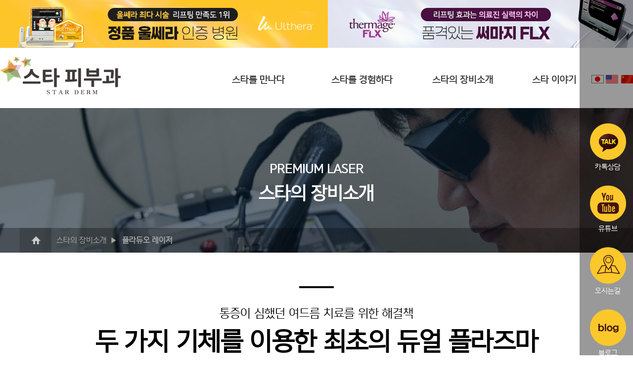

--- FILE ---
content_type: text/html; charset=utf-8
request_url: http://star-pibu.co.kr/sub/sub_03_23.html?ckattempt=1
body_size: 7236
content:

<!DOCTYPE html>
<html lang="ko">
<head>
<!-- Google tag (gtag.js) -->
<script async src="https://www.googletagmanager.com/gtag/js?id=AW-564159956">
</script>
<script>
  window.dataLayer = window.dataLayer || [];
  function gtag(){dataLayer.push(arguments);}
  gtag('js', new Date());

  gtag('config', 'AW-564159956');
</script>


<!-- Smartlog -->
    <script type="text/javascript">
        var hpt_info={'_account':'UHPT-35818', '_server': 'a30'};
    </script>
    <script language="javascript" src="//cdn.smlog.co.kr/core/smart.js" charset="utf-8"></script>
    <noscript><img src="//a30.smlog.co.kr/smart_bda.php?_account=35818" style="display:none;width:0;height:0;" border="0"/></noscript>




<meta http-equiv="Content-Type" content="text/html; charset=utf-8" />
<meta name="viewport" content="user-scalable=no, initial-scale=1.0, maximum-scale=1.0,  width=device-width">
<meta http-equiv="X-UA-Compatible" content="IE=edge" />
<meta http-equiv="Cache-Control" content="no-cache"/>
<title>부산 스타피부과의원</title>
<meta name="description" content="부산 서면 피부과, 피부질환 중점진료, 부산피부과전문의, 부산눈밑지방재배치, 안면홍조, 여드름흉터, 발톱무좀, 부산롯데백화점 인근 위치">
<meta property="og:title" content="부산 스타피부과의원">
<meta property="og:description" content="부산 서면 피부과, 피부질환 중점진료, 부산피부과전문의, 부산눈밑지방재배치, 안면홍조, 여드름흉터, 발톱무좀, 부산롯데백화점 인근 위치">


<link rel="StyleSheet" href="/css/layout.css?dump=1769224980" type="text/css" title="style">

<script type="text/javascript" src="/js/jquery-1.11.1.min.js"></script>
<script type="text/javascript" src="/js/header.js"></script>
<script type="text/javascript" src="/js/fixing.js"></script>
<script type="text/javascript" src="/js/submenu.js"></script>
<script type="text/javascript" src="/js/jquery.cycle.all.js"></script>
<script language="javascript">
<!--
$(document).ready(function(){
/* GNB 전체 메뉴 드롭 */
$('.pc_btnAllMenu').mouseover(function(){
	var attr = $(this).attr("attr");
	$('.gnb_sub').hide();
	$("html").removeClass("on");

	$('.gnb_sub.sm_' + attr).show();
	$("html").addClass("on");
});
$('.gnb_sub').mouseover(function(){
	var attr = $(this).attr("attr");
	$('.gnb_sub.sm_' + attr).show();
	$("html").addClass("on");
});
$('.gnb_sub_menu').mouseover(function(){
	$('.gnb_sub').hide();
	$("html").removeClass("on");
});
$('.gnb_sub').mouseleave(function(){
	$('.gnb_sub').hide();
	//$("html").removeClass("on");
});
$('.pc_btnAllMenu').mouseleave(function(){
	//$('.gnb_sub').hide();
	//$("html").removeClass("on");
});
/* GNB 전체 메뉴 드롭 */
});
//-->
</script>

<style>
.gnb_sub {background:#edf0f3;}
.gnb_sub .ngnb_sub_menu {width:1200px;margin:0 auto;padding:60px 0;}
.gnb_sub .ngnb_sub_menu .gnb_first_menu {display:inline-block;}
.gnb_sub .ngnb_sub_menu .gnb_first_menu .f_menu{float:left;width:200px;font-size:24px;color:#2c4362;font-weight:800;border-right:1px solid #d5d4c7;height:66px;padding-top:19px;}
.gnb_sub.sm_02 .ngnb_sub_menu .gnb_first_menu .f_menu{height:150px;padding-top:19px;}
.gnb_sub .ngnb_sub_menu .gnb_first_menu li{float:left;}

.gnb_sub .ngnb_sub_menu .gnb_first_menu .gnb_menu_list {float:left;width:990px;box-sizing:border-box;padding-left:20px;box-sizing:border-box;}
.gnb_sub .ngnb_sub_menu .gnb_first_menu .gnb_menu_list li {float:left;font-size:17px;color:#7f7f7f;font-weight:600;padding:20px 0 20px 0;text-align:left;width:180px;}
.gnb_sub .ngnb_sub_menu .gnb_first_menu .gnb_menu_list li  a {color:#7f7f7f;pading-left:10px;}
.gnb_sub .ngnb_sub_menu .gnb_first_menu .gnb_menu_list li:last-child{padding-right:0;}

.gnb_sub.sm_03 .ngnb_sub_menu {padding:60px 0 0 0}
.gnb_sub.sm_03 .ngnb_sub_menu .gnb_first_menu .gnb_menu_list{width:100%;}
.gnb_sub.sm_03 .ngnb_sub_menu .gnb_first_menu .f_menu {border-right:0;height:500px}
.gnb_sub.sm_03 .ngnb_sub_menu .gnb_first_menu .menu_l {float:left;width:310px;position:relative;margin-right:20px;padding-bottom:45px;margin-bottom:20px;}
.gnb_sub.sm_03 .ngnb_sub_menu .gnb_first_menu .menu_l:nth-child(2) {height:390px;}
.gnb_sub.sm_03 .ngnb_sub_menu .gnb_first_menu .menu_l:nth-child(3) {height:390px;}
.gnb_sub.sm_03 .ngnb_sub_menu .gnb_first_menu .menu_l:nth-child(4) {height:390px;}
.gnb_sub.sm_03 .ngnb_sub_menu .gnb_first_menu .menu_l:nth-child(3n+n){margin-right:0;}

.gnb_sub.sm_03 .ngnb_sub_menu .gnb_first_menu .menu_l a{color:#7f7f7f;}
.gnb_sub.sm_03 .ngnb_sub_menu .gnb_first_menu .s_title{width:100%;height:47px;line-height:47px;background:#a3bdd3;text-align:center;font-size:17px;color:#FFFFFF;font-weight:800;}
.gnb_sub.sm_03 .ngnb_sub_menu .gnb_first_menu .gnb_menu_list li {float:left;padding:20px 0 0 0;width:50%;font-size:16px;}

</style>
</head>
<body>


<div class="top_banner">
	<div><a href="/event/ulthera/" target="_blank"><img src="/img/top_b01.jpg"></a></div>
	<div><a href="/event/thermage/" target="_blank"><img src="/img/top_b02.jpg"></a></div>
</div>
<div class="pc_top_banner">
		<img src="/img/fixed/top_fix_banner01.png" usemap="#Map" />
  <map name="Map">
  <area shape="rect" coords="657,95,4,5" href="/event/ulthera/" target="_blank" alt="울쎄라">
  <area shape="rect" coords="669,2,1322,96" href="/event/thermage/" target="_blank" alt="써마지">
  </map>
</div>

<div id="wrap">

  <div id="common_fixing" >
    <div class="header" >
      <ul>
        <li class="logo"><h1><a href="/"><img src="/img/logo.png" /></a></h1></li>
        <li class="tel"><a href="tel:0518182300"><img src="/img/tel.png" /></a></li>
        <li class="btnAllMenu"><a href="#allMenu" title="전체메뉴" id="btnUtil"><img src="/img/menu.png" /></a></li>
        <li class="pc_btnAllMenu" attr="01"><a href="/sub/sub_01_01.html" title="전체메뉴" id="btnUtil">스타를 만나다</a></li>
        <li class="pc_btnAllMenu" attr="02"><a href="/sub/sub_02_01.html" title="전체메뉴" id="btnUtil">스타를 경험하다</a></li>
      <!--  <li class="pc_btnAllMenu" attr="03" style="width:14%"><a href="/sub/sub_03_00.html" title="전체메뉴" id="btnUtil"><img src="/img/new_icon.gif" class="pc_new"/>스타의 장비소개</a></li>  -->
		<li class="pc_btnAllMenu" attr="03" style="width:16%"><a href="/sub/sub_03_00.html" title="전체메뉴" id="btnUtil">스타의 장비소개</a></li>  
		
        <li class="pc_btnAllMenu" attr="04" style="width:10%; margin-left:40px;"><a href="/sub/sub_04_01.html" title="전체메뉴" id="btnUtil">스타 이야기</a></li>
        <li class="pc_btnAllMenu" attr="05" style="width:8%;text-align:right;">
					<div style="display:flex;align-items:center;width:85px;height:97px;margin-left:30px;justify-content:space-between;">
						<span><a href="https://otomo-busan.com/star" target="_blank"><img src="/img/japan.jpg" style="width:25px;height:17px"></a></span>
						<span><a href="https://www.star-pibu.co.kr/lang" target="_blank"><img src="/img/ameri.jpg" style="width:25px;height:17px"></span>
						<span><a href="https://www.star-pibu.co.kr/cha" target="_blank"><img src="/img/china.jpg" style="width:25px;height:17px"></span>
					</div>
				</li>
      </ul>
    </div>

    <header2>
    <div class="gnb_sub sm_01" style="display: none;">
      <div class="ngnb_sub_menu">
        <ul class="gnb_first_menu">
					<li class="f_menu">스타를 만나다</li>
					<li>
						<ul class="gnb_menu_list">
							<li><a href="/sub/sub_01_01.html">병원소개</a></li>
							<li><a href="/sub/sub_01_02.html">의료진소개</a></li>
							<li><a href="/sub/sub_01_03.html">진료안내</a></li>
							<li><a href="/sub/sub_01_04.html">시설보기</a></li>
							<li><a href="/sub/sub_01_05.html">관리장비</a></li>
						</ul>
					</li>
        </ul>
      </div>
    </div>

		<div class="gnb_sub sm_02" style="display: none;">
      <div class="ngnb_sub_menu">
        <ul class="gnb_first_menu">
					<li class="f_menu">스타를 경험하다</li>
					<li>
						<ul class="gnb_menu_list">
							<li><a href="/sub/sub_02_11.html">눈밑지방재배치</li>
							<li><a href="/sub/sub_02_12.html">실루엣리프트</a></li>
							<li><a href="/sub/sub_02_10.html">복합리프팅</a></li>
							<li><a href="/sub/sub_02_03.html">문신제거</a></li>
							<li><a href="/sub/sub_02_15.html">아이라인 문신제거</a></li>

							<li><a href="/sub/sub_02_02.html">색소치료</a></li>
							<li><a href="/sub/sub_02_04.html">흉터치료</a></li>
							<li><a href="/sub/sub_02_01.html">여드름치료</a></li>
							<li><a href="/sub/sub_02_05.html">안면홍조</a></li>
							<li><a href="/sub/sub_02_09.html">스컬트라</a></li>
                          <!--	<li><a href="/sub/sub_02_14.html">겨드랑이땀/냄새</a></li>  -->
							<li><a href="  https://www.star-pibu.co.kr/event/miradry.html" target="_blank">겨드랑이땀/냄새</a></li>
                          
							<li><a href="/sub/sub_02_06.html">발톱무좀</a></li>
							<li><a href="/sub/sub_02_13.html">내성발톱</a></li>
							<li><a href="/sub/sub_02_08.html">한관종</a></li>
                            <li><a href="/sub/sub_02_17.html">백반증</a></li>
                            
                             <li><a href="/sub/sub_02_18.html">이중턱</a></li>
						</ul>
					</li>
        </ul>
      </div>
    </div>

		<div class="gnb_sub sm_03" style="display: none;">
      <div class="ngnb_sub_menu">
        <ul class="gnb_first_menu">
					<li class="f_menu">스타의 장비소개</li>
					<li class='menu_l'>
						<div class="s_title">리프팅ㆍ탄력주름 레이저</div>
						<ul class="gnb_menu_list">
		                	<li><a href="/sub/sub_03_52.html">울쎄라피 프라임 <img src="/img/new_icon2.gif" style="margin-top:-2px;"></a></li>

                       
                            <li><a href="/sub/sub_03_06.html">울쎄라</a></li>
         			        <li><a href="/sub/sub_03_24.html">써마지 FLX</a></li>  
                            <li><a href="/sub/sub_03_36.html">텐쎄라</a></li>
                            <li><a href="/sub/sub_03_35.html">올리지오</a></li>     
                            <li><a href="/sub/sub_03_49.html">V-ro 어드밴스</li>
                            <li><a href="/sub/sub_03_07.html">써마지CPT</a></li>
                            <li><a href="/sub/sub_03_42.html">온다</a></li>              
                            <li><a href="/sub/sub_03_46.html">올리지오X</a></li>
                            <li><a href="/sub/sub_03_37.html">슈링크 유니버스</a></li>
            
     
                            <li><a href="/sub/sub_03_44.html">트리니티 리프토닝</a></li>
                            <li><a href="/sub/sub_03_43.html">버츄RF</a></li>
                            <li><a href="/sub/sub_03_40.html">텐써마 </a></li>
                      <!--      <li><a href="/sub/sub_03_39.html">VRO </a></li>  -->
							<li><a href="/sub/sub_03_17.html">프로파운드</a></li>
							<li><a href="/sub/sub_03_20.html">라페라</a></li>
							<li><a href="/sub/sub_03_19.html">인텐스 슈링크</a></li>
							<li><a href="/sub/sub_03_12.html">에너젯 울트라</a></li>
							<li><a href="/sub/sub_03_31.html">엑실리스 울트라</a></li>
							<li><a href="/sub/sub_03_28.html">더마샤인 프로</a></li>
							<li><a href="/sub/sub_03_32.html">쥴 헤일로/스킨타이트</a></li>

						</ul>

					</li>
					<li class='menu_l'>
						<div class="s_title">색소ㆍ문신제거 레이저</div>
						<ul class="gnb_menu_list">
                            <li><a href="/sub/sub_03_53.html">큐어맥스<img src="/img/new_icon2.gif" style="margin-top:-2px;"></a></li> 
                            <li><a href="/sub/sub_03_50.html">라셈드 울트라 </a></li>
							<li><a href="/sub/sub_03_26.html">엑셀V+</a></li>
						
							<li><a href="/sub/sub_03_32.html">쥴 클리어실크</a></li>
							<li><a href="/sub/sub_03_03.html">엑셀V</a></li>
							<li><a href="/sub/sub_03_25.html">펜토 9900</a></li>
							<li><a href="/sub/sub_03_04.html">루메니스원</a></li>
							<li><a href="/sub/sub_03_18.html">인라이튼3</a></li>
							<li><a href="/sub/sub_03_01.html">피코슈어</a></li>
							<li><a href="/sub/sub_03_08.html">울트라펄스앙코르</a></li>
							<li><a href="/sub/sub_03_02.html">디스커버리 피코</a></li>
							<li><a href="/sub/sub_03_10.html">어붐야그</a></li>
							<li><a href="/sub/sub_03_30.html">스타워커</a></li>
							<li><a href="/sub/sub_03_09.html">탄산가스</a></li>							
						</ul>
					</li>
					<li class='menu_l'>
						<div class="s_title">여드름ㆍ흉터ㆍ흉조 레이저</div>
						<ul class="gnb_menu_list">
                            <li><a href="/sub/sub_03_51.html">아비클리어 <img src="/img/new_icon2.gif" style="margin-top:-2px;"></a></li>
                            <li><a href="/sub/sub_03_48.html">아드바Tx </a></li>
                            <li><a href="/sub/sub_03_47.html">트리필 프로</a></li>
                            <li><a href="/sub/sub_03_38.html">미라젯</a></li>
							<li><a href="/sub/sub_03_33.html">플래티넘 PTT</a></li>
							<li><a href="/sub/sub_03_08.html">울트라펄스앙코르</a></li>
							<li><a href="/sub/sub_03_05.html">MCL 31</a></li>
							<li><a href="/sub/sub_03_16.html">네오젠플라즈마</a></li>
							<li><a href="/sub/sub_03_22.html">틱셀</a></li>
							<li><a href="/sub/sub_03_23.html">플라듀오</a></li>
							<li><a href="/sub/sub_03_15.html">시너지</a></li>
							<li><a href="/sub/sub_03_13.html">카프리</a></li>
							<li><a href="/sub/sub_03_32.html">쥴 프로프락셔널</a></li>
							<li><a href="/sub/sub_03_32.html">쥴 BBL</a></li>
						</ul>
					</li>
					<li class='menu_l'>
						<div class="s_title">손ㆍ발톱 무좀 레이저</div>
						<ul class="gnb_menu_list">
							<li><a href="/sub/sub_03_27.html">힐러1064</a></li>
							<li><a href="/sub/sub_03_21.html">오니코</a></li>
							<li><a href="/sub/sub_03_11.html">핀포인트레이저</a></li>
							<li><a href="/sub/sub_03_34.html">엑셀 토우</a></li>
						</ul>
					</li>
					<li class='menu_l'>
						<div class="s_title">액취증ㆍ다한증ㆍ백반증 레이저</div>
						<ul class="gnb_menu_list">
                            <li><a href="/sub/sub_03_14.html">엑시머 V7 </a></li>
                            <li><a href="/sub/sub_03_41.html">SST PRO </a></li>
							<li><a href="/sub/sub_03_29.html">미라드라이 F</a></li>
						</ul>
					</li>
                    
                    
                    			<li class='menu_l'>
						<div class="s_title">지방흡입/etc</div>
						<ul class="gnb_menu_list">
                    <!--         <li><a href="/sub/sub_03_54.html">케어러쉬<img src="/img/new_icon2.gif" style="margin-top:-2px;"></a></li>       -->
                            <li><a href="/sub/sub_03_45.html">엘싸 </a></li>
                   
						</ul>
					</li>
                    
                    
        </ul>
      </div>
    </div>

		<div class="gnb_sub sm_04" style="display: none;">
      <div class="ngnb_sub_menu">
        <ul class="gnb_first_menu">
					<li class="f_menu">스타 이야기</li>
					<li class='menu_l'>
						<ul class="gnb_menu_list">

							<li><a href="/zzboard.php?bid=bbs03">공지사항</a></li>
							<li><a href="/sub/sub_04_03.html">온라인상담</a></li>
							<li><a href="/zzboard.php?bid=bbs02">STAR 미디어</a></li>
						</ul>

					</li>					
        </ul>
      </div>
    </div>
    </header2>
  </div>

  <header>
  <div class="inr">
    <div id="util" class="util">
      <div id="allMenu" class="all_menu">
        <div class="uview">
          <nav id="ugnb" class="ugnb">
          <ul>

            <li class="m1">
            <a href="#" id="btn01">스타를 만나다</a>
            <div class="dir hide">
              <ul>
                <li><a href="/sub/sub_01_01.html">병원소개</a></li>
                <li><a href="/sub/sub_01_02.html">의료진소개</a></li>
                <li><a href="/sub/sub_01_03.html">진료안내</a></li>
                <li><a href="/sub/sub_01_04.html">시설보기</a></li>
                <li><a href="/sub/sub_01_05.html">관리장비</a></li>
                <li></li>
              </ul>
            </div>
            </li>
            <li class="m2">
            <a href="#" id="btn02">스타를 경험하다</a>
            <div class="dir show">
              <ul>
                  <li><a href="/sub/sub_02_18.html">이중턱<img src="/img/new_icon2.gif" style=" padding-left:3%; margin-bottom:-3%;"></a></li>
                 <li><a href="/sub/sub_02_17.html">백반증<img src="/img/new_icon2.gif" style=" padding-left:3%; margin-bottom:-3%;"></a></li>
                <!-- <li><a href="/sub/sub_02_14.html">겨드랑이땀/냄새</a></li>  -->
               
                <li><a href=" https://www.star-pibu.co.kr/event/miradry.html">겨드랑이땀/냄새</a></li>
                <li><a href="/sub/sub_02_13.html">내성발톱</a></li>
                <li><a href="/sub/sub_02_01.html">여드름치료</a></li>
                <li><a href="/sub/sub_02_02.html">색소치료</a></li>
                <li><a href="/sub/sub_02_03.html">문신제거</a></li>
                <li><a href="/sub/sub_02_15.html">아이라인 문신제거</a></li>
                <li><a href="/sub/sub_02_04.html">흉터치료</a></li>
                <li><a href="/sub/sub_02_05.html">안면홍조</a></li>
                <li><a href="/sub/sub_02_06.html">발톱무좀</a></li>
                <!-- <li><a href="/sub/sub_02_07.html">백반증</a></li>  -->
                <li><a href="/sub/sub_02_08.html">한관종</a></li>
                <li><a href="/sub/sub_02_09.html">스컬트라</a></li>
                <li><a href="/sub/sub_02_10.html">복합리프팅</a></li>
                <li><a href="/sub/sub_02_11.html">눈밑지방재배치</a></li>
                <li><a href="/sub/sub_02_12.html">실루엣리프트</a></li>
           
							
              </ul>
            </div>
            </li>
            <li class="m3">
            <a href="/sub/sub_03_00.html">스타의 장비소개<img src="/img/new_icon.gif" /></a>
            <div class="dir hide">
              <ul>
                <li><a href="/sub/sub_03_52.html">울쎄라피 프라임 <img src="/img/new_icon2.gif" style="margin-top:-2%;"></a></a></li>
                <li><a href="/sub/sub_03_53.html">큐어맥스 <img src="/img/new_icon2.gif" style="margin-top:-2%;"></a></a></li>
               <!-- <li><a href="/sub/sub_03_54.html">케어러쉬 <img src="/img/new_icon2.gif" style="margin-top:-2%;"></a></a></li>  -->
                <li><a href="/sub/sub_03_06.html">울쎄라</a></li>
                <li><a href="/sub/sub_03_24.html">써마지 FLX</a></li>
                <li><a href="/sub/sub_03_46.html">올리지오X</a></li>
                <li><a href="/sub/sub_03_42.html">온다</a></li>   
                <li><a href="/sub/sub_03_40.html">텐써마</a></li>     
                <li><a href="/sub/sub_03_36.html">텐쎄라</a></li>   
                 
                  <li><a href="/sub/sub_03_51.html">아비클리어</a></li> 
                 <li><a href="/sub/sub_03_50.html">라셈드 울트라 </a></li>
                 <li><a href="/sub/sub_03_49.html">Vro 어드밴스  </a></li>
                 <li><a href="/sub/sub_03_48.html">아드바Tx      </a></li>
                 <li><a href="/sub/sub_03_47.html">트리필프로    </a></li> 
                 <li><a href="/sub/sub_03_05.html">MCL 31        </a></li>
                 <li><a href="/sub/sub_03_41.html">SST PRO</a></li>   
                 <li><a href="/sub/sub_03_16.html">네오젠플라즈마</a></li>
                 <li><a href="/sub/sub_03_28.html">더마샤인 프로</a></li>
                 <li><a href="/sub/sub_03_02.html">디스커버리 피코</a></li>
                 <li><a href="/sub/sub_03_20.html">라페라리프팅 </a></li>
                 <li><a href="/sub/sub_03_04.html">루메니스원</a></li>   
                 <li><a href="/sub/sub_03_29.html">미라드라이 F</a></li>
                 <li><a href="/sub/sub_03_38.html">미라젯</a></li>  
                 <li><a href="/sub/sub_03_43.html">버츄RF</a></li>        
                 <li><a href="/sub/sub_03_39.html">브이로</a></li>  
                 <li><a href="/sub/sub_03_37.html">슈링크 유니버스</a></li>        
                 <li><a href="/sub/sub_03_19.html">슈링크리프팅</a></li>
                 <li><a href="/sub/sub_03_30.html">스타워커</a></li>
                 <li><a href="/sub/sub_03_15.html">시너지</a></li>
     
                 <li><a href="/sub/sub_03_07.html">써마지CPT</a></li>
                 <li><a href="/sub/sub_03_10.html">어붐야그</a></li>
                 <li><a href="/sub/sub_03_12.html">에너젯울트라</a></li>
                 <li><a href="/sub/sub_03_03.html">엑셀V</a></li>
                 <li><a href="/sub/sub_03_26.html">엑셀V플러스</a></li>
                 <li><a href="/sub/sub_03_34.html">엑셀토우</a></li>
                 <li><a href="/sub/sub_03_14.html">엑시머 V7</a></li>
                 <li><a href="/sub/sub_03_31.html">엑실리스 울트라</a></li>
		    	 <li><a href="/sub/sub_03_45.html">엘싸</a></li>
                 <li><a href="/sub/sub_03_21.html">오니코</a></li>

                 <li><a href="/sub/sub_03_35.html">올리지오</a></li>   

 
                 <li><a href="/sub/sub_03_08.html">울트라펄스앙코르</a></li>
                 <li><a href="/sub/sub_03_19.html">인텐스 슈링크</a></li>
                 <li><a href="/sub/sub_03_18.html">인라이튼3</a></li>
                 <li><a href="/sub/sub_03_32.html">쥴 레이저</a></li>
                 <li><a href="/sub/sub_03_13.html">카프리</a></li>
                 <li><a href="/sub/sub_03_09.html">탄산가스</a></li>

                 <li><a href="/sub/sub_03_44.html">트리니티 리프토닝</a></li>
                 <li><a href="/sub/sub_03_22.html">틱셀</a></li>
                 <li><a href="/sub/sub_03_25.html">펜토 9900</a></li>
                 <li><a href="/sub/sub_03_17.html">프로파운드</a></li>           
                 <li><a href="/sub/sub_03_23.html">플라듀오</a></li>
                 <li><a href="/sub/sub_03_33.html">플래티넘 PTT</a></li>
                 <li><a href="/sub/sub_03_01.html">피코슈어</a></li>
                 <li><a href="/sub/sub_03_11.html">핀포인트레이저</a></li>
                 <li><a href="/sub/sub_03_27.html">힐러1064 </a></li>
                  <li>  </li>
                 <li><a href="/sub/sub_03_00.html">전체보기</a></li>
             
              </ul>
            </div>
            </li>
            <li class="m4"><a href="#" link="/zzboard.php?bid=bbs03">스타 이야기</a></li>
						<div class="dir show">
              <ul>
                <li><a href="/zzboard.php?bid=bbs03">공지사항</a></li>
                <li><a href="/sub/sub_04_03.html">온라인상담</a></li>
                <li><a href="/zzboard.php?bid=bbs02">STAR 미디어</a></li>
							 <li></li>
              </ul>
            </div>
          </ul>
          </nav>
        </div>

        <a href="#allMenu" class="clse">MENU LIST <span>X</span></a>
      </div>
    </div>
  </div>
  </header>
  <div class="m_bot_bt ">
    <ul class="LEFT">
      <li><a href="https://pf.kakao.com/_HNyGC" target="_blank"><img src="/img/kakao_b.png" target="_blank" /> 카톡상담</a></li>

      <li><a href="https://www.youtube.com/channel/UChXTq-7qSDvLcxtzsm5LKUQ" target="_blank"><img src="/img/online_b.png" />유튜브</a></li>
      <li><a href="/sub/sub_01_03.html#map"><img src="/img/map_b.png" /> 오시는길</a></li>
      <li class="pcview"><a href="https://blog.naver.com/starpibu" target="_blank"><img src="/img/naver_b.png" />블로그</a></li>


    </ul>
  </div>
<title>플라듀오 레이저</title>

 

      
      <div id="container" class="sct">
   
<div class="pc_location">
        <div class="location"><div><a href="/"><img src="../img/home.png" class="home"></a></div>
        <div>스타의 장비소개<span>▶</span><b>플라듀오 레이저</b></div></div></div>
  
      <div class="detail">
      
       <div class="pc03_bg">
         <div class="pc02_img80">PREMIUM LASER<br /><b>스타의 장비소개</b> </div>
        <div class="img80 mview"><img src="../img/sub03/sub_03_23_title.png"  alt="플라듀오 레이저" /> </div>
        </div>  
        
      
         <div class="detail2 detail31">

    <div class="pc_bg2">  <div class="pc02_bg2">
                <div class="pc02_t sub03t WB0301">
        	<h4>
통증이 심했던 여드름 치료를 위한 해결책<span>두 가지 기체를 이용한 최초의 듀얼 플라즈마
</span></h4>
            </div> 
            
              <div class="TC03"> 
                <img src="../img/sub03/pc_sub_03_23_01.jpg"  alt="플라듀오 레이저"/> 
     </div>
        </div>        </div>
               
                
            
         <!-- 제품소개이미지 --> 
        <div class="img81 WB03_01">
      <div class="pc03_bg3"  >  <img src="../img/sub03/pc_sub_03_23_02.png"  alt="플라듀오 레이저"/></div>

                  <div class="txt_type WB95 PB50 martop60">
                  <div class="center_t">
            	<font class="point sub0301"><b>플라듀오 레이저란?</b></font><br /></div>
            	아르곤과 질소를 사용한 세계 최초 듀얼 플라즈마를 이용한 여드름 치료시술로 플라즈마는 물질의 제 4의 상태로 자연상태에너지 중 가장 작은 단위로 순수한 에너지입니다. 이를 통해 피부세포의 활성도를 높여주며,이를 통해 피부 개선이 가능한 시술입니다.
</div>
                </div>
                <!-- 제품소개이미지 --> 
                
                
                
           
                        
    <!-- 특별함이미지 -->
    <div class="WB03_02">

                  <div class="txt_type PB50_w martop40">
               
                <div class="center_t">
            	<font class="point_w sub0301"><b>플라듀오 레이저로 어떤치료가 가능한가요?</b></font><br /></div>
                <div class="line_w"></div>
                         <div class="wi80">
  여드름케어(화농성여드름, 좁쌀여드름, 면포성여드름), 과다피지분비 억제, 피부 유수분 밸런스, 넓은 모공, 각종 피부 트러블를 치료할수 있습니다. </div>
                    <div class="martop60" > <img src="../img/sub03/pc_sub_03_23_03.png"   alt="플라듀오"/></div>

</div>
</div> <!-- 특별함이미지 -->
            
           
       <div class="WB03_03">
                      <div class="txt_type WB96_2 PB50 martop60">
   
               
                  <div class="center_t martop70">
            	<font class="point sub0301"><b>플라듀오 레이저의 특징</b></font><br /></div>
  
                	
                	<li>번개처럼 빠른 시술, 시술시간이 짦음</li>
                	<li>마취없이도 거의 느껴지지 않는 통증</li>
                	<li> 상처나 흉터가 거의 없어 시술 후 바로 일상생활 가능</li>
         
            
 </div> 
 <div class="pc03_bg3"  >  <img src="../img/sub03/pc_sub_03_23_04.png"  alt="플라듀오 레이저"/></div>
</div>


  <div class="img80"><img src="../img/pc_sub_img_bottom.png" alt="스타장비 모음"/></div>
            
                    
            
          <!-- 전후사진이미지
            
           
           <div class="img81 PTB40"><div class="b_f"><b>BEFORE & AFTERE</b><br/>플라듀오 레이저 전후사진<br /> <img src="../img/check3.png" /></div>        
            
            
      <img src="../img/sub03/sub_03_23_ba.jpg" />

            
 </div>    -->   
        <div class="ba"><img src="../img/line.png" /></div>
         <!-- 전후사진이미지 -->

        
            

            
        </div>
            
	</div>	</div>
	

                        
	<div class="bot_bt">
    	<ul class="LEFT">
        	<li><a href="https://www.instagram.com/starpibu" target="_blank"><img src="/img/sns_icon1.png" /> 인스타그램<span><img src="/img/plus.png" /></span></a></li>
        	<li><a href="https://blog.naver.com/starpibu" target="_blank"><img src="/img/sns_icon2.png" /> 블로그<span><img src="/img/plus.png" /></span></a></li>
        	<li><a href="https://www.youtube.com/channel/UChXTq-7qSDvLcxtzsm5LKUQ" target="_blank"><img src="/img/sns_icon3.png" /> 유튜브<span><img src="/img/plus.png" /></span></a></li>

					<li style="margin-top:20px;display:flex;justify-content:center"><a href="https://otomo-busan.com/star" target="_blank" style="display:flex;align-items:center"><img src="/img/japan.jpg"  style="width:50px;"/><span><img src="/img/plus.png" /></span></a></li>
					<li style="margin-top:20px;display:flex;justify-content:center"><a href="javascript:;" style="display:flex;align-items:center"><img src="/img/ameri.jpg" style="width:50px;" /><span><img src="/img/plus.png" /></span></a></li>
					<li style="margin-top:20px;display:flex;justify-content:center"><a href="https://www.star-pibu.co.kr/cha/" style="display:flex;align-items:center"><img src="/img/china.jpg" style="width:50px;"/><span><img src="/img/plus.png" /></span></a></li>
        </ul>
    </div>
    <div class="line"></div>
  <div class="pc_footer">
    <div class="footer">
    	<b>스타피부과의원 | <a href="http://www.star-pibu.co.kr/sub/sub_01_06.html" target="_self"> 비급여 진료안내</a> | <a href="http://www.star-pibu.co.kr/privacy_total.html" target="_blank"> 개인정보취급방침</a>  </b> <br />  
        사업자등록번호. 605-24-84306 / 대표. 조시형 / 부산광역시 부산진구 서면로 74 아이온시티빌딩 2층 ( 서면지하철역 5번, 7번 출구 )<br />
        
        Tel. 051-818-2300 / Fax. 051-818-2310 / e-mail. starpibu@naver.com<br />
        copyright(c) 스타피부과 all right reserved

    </div>
    
    	<div class="pc_bot_bt">
    	<ul class="LEFT">
        	<li><a href="https://www.instagram.com/starpibu" target="_blank"><img src="/img/pc_sns_icon1.jpg" /> </li>
        	<li><a href="https://blog.naver.com/starpibu"><img src="/img/pc_sns_icon2.png" /> </li>
        	<li><a href="https://www.youtube.com/channel/UChXTq-7qSDvLcxtzsm5LKUQ"><img src="/img/pc_sns_icon3.png" /> </li>
        </ul>
    </div>
    </div>
   
</div>

<div id="dimmed" class="dimmed" style="display:none"></div>

    <!-- WIDERPLANET  SCRIPT START 2019.7.12 -->
    <div id="wp_tg_cts" style="display:none;"></div>
    <script type="text/javascript">
        var wptg_tagscript_vars = wptg_tagscript_vars || [];
        wptg_tagscript_vars.push(
            (function() {
                return {
                    wp_hcuid:"",   /*고객넘버 등 Unique ID (ex. 로그인  ID, 고객넘버 등 )를 암호화하여 대입.
				*주의 : 로그인 하지 않은 사용자는 어떠한 값도 대입하지 않습니다.*/
                    ti:"40228",	/*광고주 코드 */
                    ty:"Home",	/*트래킹태그 타입 */
                    device:"web"	/*디바이스 종류  (web 또는  mobile)*/

                };
            }));
    </script>
    <script type="text/javascript" async src="//cdn-aitg.widerplanet.com/js/wp_astg_4.0.js"></script>
    <!-- // WIDERPLANET  SCRIPT END 2019.7.12 -->

</body>
</html>


--- FILE ---
content_type: text/css
request_url: http://star-pibu.co.kr/css/layout.css?dump=1769224980
body_size: 11737
content:
@charset "utf-8";


/************************************************************************
                              * font *
************************************************************************/
@font-face { font-family: 'S-CoreDream-2ExtraLight'; src: url('https://cdn.jsdelivr.net/gh/projectnoonnu/noonfonts_six@1.2/S-CoreDream-2ExtraLight.woff') format('woff'); font-weight: normal; font-style: normal; }
@font-face { font-family: 'S-CoreDream-4Regular'; src: url('https://cdn.jsdelivr.net/gh/projectnoonnu/noonfonts_six@1.2/S-CoreDream-4Regular.woff') format('woff'); font-weight: normal; font-style: normal; }
@font-face { font-family: 'S-CoreDream-9Black'; src: url('https://cdn.jsdelivr.net/gh/projectnoonnu/noonfonts_six@1.2/S-CoreDream-9Black.woff') format('woff'); font-weight: normal; font-style: normal; }
@font-face { font-family: 'S-CoreDream-1Thin'; src: url('https://cdn.jsdelivr.net/gh/projectnoonnu/noonfonts_six@1.2/S-CoreDream-1Thin.woff') format('woff'); font-weight: normal; font-style: normal; }
@font-face { font-family: 'S-CoreDream-8Heavy'; src: url('https://cdn.jsdelivr.net/gh/projectnoonnu/noonfonts_six@1.2/S-CoreDream-8Heavy.woff') format('woff'); font-weight: normal; font-style: normal; }
@font-face { font-family: 'S-CoreDream-6Bold'; src: url('https://cdn.jsdelivr.net/gh/projectnoonnu/noonfonts_six@1.2/S-CoreDream-6Bold.woff') format('woff'); font-weight: normal; font-style: normal; }
@font-face { font-family: 'S-CoreDream-5Medium'; src: url('https://cdn.jsdelivr.net/gh/projectnoonnu/noonfonts_six@1.2/S-CoreDream-5Medium.woff') format('woff'); font-weight: normal; font-style: normal; }
@font-face { font-family: 'S-CoreDream-7ExtraBold'; src: url('https://cdn.jsdelivr.net/gh/projectnoonnu/noonfonts_six@1.2/S-CoreDream-7ExtraBold.woff') format('woff'); font-weight: normal; font-style: normal; }
@font-face { font-family: 'S-CoreDream-3Light'; src: url('https://cdn.jsdelivr.net/gh/projectnoonnu/noonfonts_six@1.2/S-CoreDream-3Light.woff') format('woff'); font-weight: normal; font-style: normal; }
@import url('https://fonts.googleapis.com/css2?family=Noto+Sans+KR&display=swap');
@import url('https://fonts.googleapis.com/css2?family=Noto+Sans+KR:wght@400;900&display=swap');

@font-face {font-family:"YoonGothic740";font-style:normal;font-weight:normal;src:url("../font/YoonGothic740.eot"); src:url("../font/YoonGothic740.eot?#iefix") format("embedded-opentype"), url("../font/YoonGothic740.woff") format("woff"), url("../font/YoonGothic740.ttf") format("truetype");}
@font-face {font-family:"YoonGothic780";font-style:normal;font-weight:normal;src:url("../font/YoonGothic780.eot"); src:url("../font/YoonGothic780.eot?#iefix") format("embedded-opentype"), url("../font/YoonGothic780.woff") format("woff"), url("../font/YoonGothic780.ttf") format("truetype");}

*{font-family:"YoonGothic740", "맑은 고딕", sans-serif;}
#html.on {overflow:hidden}


/************************************************************************
                              * HTML Reset *
************************************************************************/
header,footer,section,article,aside,nav,menu,details,figure,figcaption,hgroup{display:block;}
body,table,input,select,textarea,button,li,th,td{color:#000;}
html,body{width:100%; margin:0 auto;padding:0;position:relative;-webkit-text-size-adjust:none; }
img,fieldset,iframe{border:0 none;}
body{width:100%;margin:0;padding:0;position:relative;-webkit-text-size-adjust}
*{-webkit-text-size-adjust}
a:link,a:visited{color:#3e3e3e;text-decoration:none;}
a:active,a:hover,a:focus{color:#00000;text-decoration:none;}
li{list-style : none; }
a,img,h1,h2,h3,h4,h5,h6,div,p,table,tr,th,td,ul,li{margin:0px; padding:0;}
a, img{outline:none;temp:expression(this.hideFocus=true);border:none;}
i{font-style:normal;}


/*퀵메뉴*/
.b_quick {position:fixed;bottom:-392px;width:100%;display:block;text-align:center;z-index:99999;}
.b_quick .bmenu {margin:0 auto;display:inline-block;}
.b_quick .bmenu li{float:left;border-left:2px solid #6e757b;background:#5d666d;padding:15px 15px 0 15px;}
.b_quick .bmenu li:first-child{border-left:none}

.b_quick .alt1 {display:none;}
.b_quick .alt2 {display:none;}
.b_quick .alt3 {display:none;}
.b_quick .alt4 {display:none;}
.b_quick .alt5 {display:none;}

.b_quick .bcon {display:block;z-index:999;text-align:center;}
.b_quick .bcon .bcon1{background:url('/ld/20201104/quick/quick1_bg.jpg') no-repeat center center;height:308px;padding:80px 0 0 300px}
.b_quick .bcon .bcon1 a{margin:0 20px 0 0}
.b_quick .bcon .bcon2{display:none;background:url('/ld/20201104/quick/quick2_bg.jpg') no-repeat center center;height:308px;padding:80px 0 0 300px}
.b_quick .bcon .bcon2 a{margin:0 20px 0 0}
.b_quick .bcon .bcon3{display:none;background:url('/ld/20201104/quick/quick3_bg.jpg') no-repeat center center;height:388px}
.b_quick .bcon .bcon3 li{float:left;width:50%;text-align:right;background:#13dc4d;padding:40px 0}
.b_quick .bcon .bcon3 li:nth-child(2){text-align:left;background:#fcff74}

.b_quick .bcon .bcon4{display:none;background:url('/ld/20201104/quick/quick4_bg.jpg') no-repeat center center;height:388px}
.b_quick .bcon .bcon4 li{float:left;width:58%;text-align:right;padding:40px 0}
.b_quick .bcon .bcon4 li:nth-child(2){width:37%;text-align:left;padding:60px 0 0 5%}

.b_quick .bcon .bcon5{display:none;background:url('/ld/20201104/quick/quick5_bg.jpg') no-repeat center center;height:388px}
@media screen and (min-width:800px) {
	body,table,input,select,textarea,button,li,th,td{color:#686868;}
}
/************************************************************************
                              * Common *
************************************************************************/

.CLEAR{clear:both;overflow:hidden;}
.FL{float:left;}
.FR{float:right;}

.LEFT{clear:both;overflow:hidden;}
.LEFT li{float:left;}
.t_left{}

h1{color:#000000;font-size:45px;}
h2{color:#000000;font-size:45px;}
h2 img{max-width:100px;vertical-align:middle;}
h3{font-size:28px;line-height:32px;text-transform:uppercase;letter-spacing:-0.04em;font-weight:bold;}
h3 span{display:block;font-size:14px;}
h4{padding:70px 0 50px 0;text-align:center;font-size:17px;line-height:34px;font-weight:normal;position:relative; }
h4:after{width:40px;height:4px;display:block;content:"";position:absolute;left:50%;top:50px;background:#000000;transform:translatex(-50%);-ms-transform:translatex(-50%);-webkit-transform:translatex(-50%);}
h4 span{font-size:25px;display:block;font-weight:bold;}
h5{margin-top:0px;padding:40px 0 20px 0;text-align:center;font-size:22px;line-height:39px;font-weight:bold;position:relative; color:#7c60c3;}
h5:after{width:40px;height:4px;display:block;content:"";position:absolute;left:50%;top:24px;background:#7c60c3;transform:translatex(-50%);-ms-transform:translatex(-50%);-webkit-transform:translatex(-50%);}
h5 span{font-size:28px;display:block;font-weight:bold;}
@media screen and (min-width:800px) {
h4 span{font-size:49px;display:block;font-weight:bold; }
h4{margin-top:0px; font-size:23px; line-height:240%; padding:45px 0 30px 0; color:#000;}
h4:after{width:70px; top:18px; }
.t_left{ width:100%; font-size:45px; margin-left:2%; color:#3493f3; font-weight:800;}

}

.ba img{ width:100%; height:1px; }
.TC{text-align:center; }
.DG{color:#3d3d3d !important;}
.WI{color:#FFFFFF !important;}
.Vl{color:#8169bf !important;}
.sub0101{color:#7c60c3; !important;}
.cer0101{width:100%;padding:25px 0 20px 0;background-color:#ebebeb;  }
@media all and (max-width: 800px) {
.ba img{ display:none;}
}

.sub02t{color:#000;}
.vodtt{color:#000;}
.vodtt h4{ padding:45px 0 0 0;}
.sub0201{color:#09b7b1; !important;}
.sub0202{color:#ff6600; !important;}
.sub0203{color:#27a1e1; !important;}
.sub0204{color:#f460a2; !important;}
.sub0205{color:#f79e8f;  !important;}

.sub0205 li{ background-color:#f79e8f; !important;}
.sub0206{color:#ce125d;  !important;}
.sub0206 li{ background-color:#ce125d; !important;}
.sub0207{color:#8169bf;  !important;}
.sub0207 li{ background-color:#8169bf; !important;}
.sub0208{color:#867160;  !important;}
.sub0208 li{ background-color:#867160; !important;}
.sub0209{color:#ffa32b;  !important;}
.sub0209 li{ background-color:#ffa32b; !important;}
.sub0210{color:#0067cf;  !important;}
.sub0210 li{ background-color:#0067cf; !important;}
.sub0211{color:#81c65b;  !important;}
.sub0211 li{ background-color:#81c65b; !important;}
.sub0212{color:#2bb5ef;  !important;}
.sub0212 li{ background-color:#2bb5ef; !important;}
.p50{ }


@media screen and (min-width:800px) {
.sub0211{color:#444444;  !important;}
.sub02t{color:#2b2b2b;}
.p50{ width:39%; padding:120px 0 0 80px;}
}


.sub03t{color:#000;}
@media screen and (max-width:800px) {
.detail11{width:100%; background:#fff;}	
.detail31{width:100%; background:#0e253a;}	
.detail32{width:100%; background:#002014;}	
.detail33{width:100%; background:#340233;}	
.detail34{width:100%; background:#1b1617;}	
.sub03t{color:#fff;}
.sub03t h4:after{width:40px;height:4px;display:block;content:"";position:absolute;left:50%;top:50px;background:#fff;transform:translatex(-50%);-ms-transform:translatex(-50%);-webkit-transform:translatex(-50%);}
.npop_wrapper {max-width:100%;}
.site_popup {width:90%;margin-left:5%;}
.site_popup img{max-width:100%;}
.vodtt{color:#fff;}
.vodtt h4{ padding:70px 0 30px 0;}
.vodtt h4:after{ background-color:#fff; }
}

.detail{ position:relative;}
.detail2{width:100%;}
.pc_bg2{width:100%;}
.sub0101{color:#7c60c3;  !important;}
.sub0301{color:#2bb5ef;  !important;}
.sub0302{color:#12a895;  !important;}
.cer0301{width:100%;padding:40px 0 40px 0;background-color:#2bb5ef;  color:#fff; margin-top:-5px;}


.cer0302{width:100%;padding:40px 0 40px 0;background-color:#2fbd83;  color:#fff; margin-top:-5px;}
.sub0303{color:#bd32ba;  !important;}
.sub0303 li{ background-color:#952793; !important;}
.cer0303{width:100%;padding:40px 0 40px 0;background-color:#952793;  color:#fff; margin-top:-5px;}
.sub0304{color:#ffcd35;  !important;}
.sub0304 li{ background-color:#c89d4a; !important;}
.cer0304{width:100%;padding:40px 0 40px 0;background-color:#c89d4a;  color:#fff; margin-top:-5px;}
.sub0306{color:#19ecff;  !important;}
.sub0306 li{ background-color:#004c74; !important;}
.cer0306{width:100%;padding:40px 0 40px 0;background-color:#004c74;  color:#fff; margin-top:-5px;}
.sub03066{color:#352b19;  !important;}
.sub03066 li{ background-color:#352b19; !important;}
.cer03066{width:100%;padding:40px 0 40px 0;background-color:#352b19;  color:#fff; margin-top:-5px;}
.sub0310{color:#ffcd35;  !important;}
.sub0310 li{ background-color:#230580; !important;}
.cer0310{width:100%;padding:40px 0 40px 0;background-color:#230580;  color:#fff; margin-top:-5px;}


@media screen and (min-width:800px) {
.detail{background-color:#FFFFFF; padding-bottom:0px;}
.detail2{ width:1200px; background-color:#fff; margin:auto;}
.pc02_t{ background-color:none; width:100%;  padding:50px 0px;}
.pc02_t span{ line-height:60px;}
.pc02_bg2{width:1200px; margin:auto; padding:0px;}
.pc_bg2{width:100%;   color:#686868; margin-top:0px;}
.pc_bg3_1{width:100%;padding:50px 0 50px 0; background-color:#fff; height:200px;}
.pc_bg3_1 img{width:600px; float:left; height:auto;}
.pc_bg3_2{width:600px; float:left;}
.pc02_bg3{display:none;}
.pc02_bg4{width:100%;   background:url(http://www.star-pibu.co.kr/img/sub02/sub_02_01_img2.png) no-repeat;}
.pc02_bg4:after{content:"";display:block;clear: both; }
.pc02_bg42{width:100%;   background:url(http://www.star-pibu.co.kr/img/sub02/sub_02_02_img2.png) no-repeat;}
.pc02_bg42:after{content:"";display:block;clear: both; }
.pc02_bg43{width:100%;   background:url(http://www.star-pibu.co.kr/img/sub02/sub_02_03_img2.png) no-repeat;}
.pc02_bg43:after{content:"";display:block;clear: both; }
.pc02_bg44{width:100%;   background:url(http://www.star-pibu.co.kr/img/sub02/sub_02_04_img2.png) no-repeat;}
.pc02_bg44:after{content:"";display:block;clear: both; }
.pc02_bg45{width:100%;   background:url(http://www.star-pibu.co.kr/img/sub02/sub_02_05_img2.png) no-repeat;}
.pc02_bg45:after{content:"";display:block;clear: both; }
.pc02_bg46{width:100%;   background:url(http://www.star-pibu.co.kr/img/sub02/sub_02_06_img2.png) no-repeat;}
.pc02_bg46:after{content:"";display:block;clear: both; }
.pc02_bg47{width:100%;   background:url(http://www.star-pibu.co.kr/img/sub02/sub_02_07_img3.png) no-repeat;}
.pc02_bg47:after{content:"";display:block;clear: both; }
.pc02_bg48{width:100%;   background:url(http://www.star-pibu.co.kr/img/sub02/sub_02_08_img2.png) no-repeat;}
.pc02_bg48:after{content:"";display:block;clear: both; }
.pc02_bg49{width:100%;   background:url(http://www.star-pibu.co.kr/img/sub02/sub_02_09_img3.png) no-repeat;}
.pc02_bg49:after{content:"";display:block;clear: both; }
.pc02_bg410{width:100%;   background:url(http://www.star-pibu.co.kr/img/sub02/sub_02_10_img2.png) no-repeat;}
.pc02_bg410:after{content:"";display:block;clear: both; }
.pc02_bg411{width:100%;   background:url(http://www.star-pibu.co.kr/img/sub02/sub_02_11_img2.png) no-repeat;}
.pc02_bg411:after{content:"";display:block;clear: both; }
.pc02_bg412{width:100%;   background:url(http://www.star-pibu.co.kr/img/sub02/sub_02_12_img3.png) no-repeat;}
.pc02_bg412:after{content:"";display:block;clear: both; }
.pc02_bg413{width:100%;   background:url(http://www.star-pibu.co.kr/img/sub02/sub_02_13_img3.png) no-repeat;}
.pc02_bg413:after{content:"";display:block;clear: both; }
.pc02_bg414{width:100%;   background:url(http://www.star-pibu.co.kr/img/sub02/sub_02_3_img2_2.jpg) no-repeat;}
.pc02_bg414:after{content:"";display:block;clear: both; }
.pc02_bg415{width:100%;   background:url(http://www.star-pibu.co.kr/img/sub02/dahan/04.jpg) no-repeat;}
.pc02_bg415:after{content:"";display:block;clear: both; }
.pc02_bg416{width:100%;   background:url(http://www.star-pibu.co.kr/img/sub02/dahan/03.jpg) no-repeat;}
.pc02_bg416:after{content:"";display:block;clear: both; }
.pc02_bg417{width:100%;   background:url(http://www.star-pibu.co.kr/img/sub02/sub_02_015_img2.jpg) no-repeat;}
.pc02_bg417:after{content:"";display:block;clear: both; }
.pc02_bg418{width:100%;   background:url(http://www.star-pibu.co.kr/img/sub02/sub_02_015_img3.jpg) no-repeat;}
.pc02_bg418:after{content:"";display:block;clear: both; }
.pc02_bg419{width:100%;   background:url(http://www.star-pibu.co.kr/img/sub02/sub_02_017_img3.jpg) no-repeat;}
.pc02_bg419:after{content:"";display:block;clear: both; }


.pc02_bgcheck{width:100%; background:url(http://www.star-pibu.co.kr/img/sub02/pc_sub_02_01_03.png) no-repeat 100% 50%; }
.pc02_bgcheck:after{content:"";display:block;clear: both; }
.pc02_bgcheck2{width:100%; background:url(http://www.star-pibu.co.kr/img/sub02/pc_sub_02_02_03.png) no-repeat 100% 50%;}
.pc02_bgcheck2:after{content:"";display:block;clear: both; }
.pc02_bgcheck3{width:100%; background:url(http://www.star-pibu.co.kr/img/sub02/pc_sub_02_03_03.png) no-repeat 100% 50%; }
.pc02_bgcheck3:after{content:"";display:block;clear: both; }
.pc02_bgcheck4{width:100%; background:url(http://www.star-pibu.co.kr/img/sub02/pc_sub_02_04_03.png) no-repeat 100% 50%; }
.pc02_bgcheck4:after{content:"";display:block;clear: both; }
.pc02_bgcheck5{width:100%; background:url(http://www.star-pibu.co.kr/img/sub02/pc_sub_02_05_03.png) no-repeat 100% 50%;  }
.pc02_bgcheck5:after{content:"";display:block;clear: both; }
.pc02_bgcheck6{width:100%; background:url(http://www.star-pibu.co.kr/img/sub02/pc_sub_02_06_03.png) no-repeat 100% 50%; }
.pc02_bgcheck6:after{content:"";display:block;clear: both; }
.pc02_bgcheck7{width:100%; background:url(http://www.star-pibu.co.kr/img/sub02/pc_sub_02_07_03.png) no-repeat 100% 50%;  }
.pc02_bgcheck7:after{content:"";display:block;clear: both; }
.pc02_bgcheck8{width:100%; background:url(http://www.star-pibu.co.kr/img/sub02/pc_sub_02_08_03.png) no-repeat 100% 50%;  }
.pc02_bgcheck8:after{content:"";display:block;clear: both; }
.pc02_bgcheck9{width:100%; background:url(http://www.star-pibu.co.kr/img/sub02/pc_sub_02_09_03.png) no-repeat 100% 50%; }
.pc02_bgcheck9:after{content:"";display:block;clear: both; }
.pc02_bgcheck10{width:100%; background:url(http://www.star-pibu.co.kr/img/sub02/pc_sub_02_10_03.png) no-repeat 100% 50%;  }
.pc02_bgcheck10:after{content:"";display:block;clear: both; }
.pc02_bgcheck11{width:100%; background:url(http://www.star-pibu.co.kr/img/sub02/pc_sub_02_11_03.png) no-repeat 100% 50%; }
.pc02_bgcheck11:after{content:"";display:block;clear: both; }
.pc02_bgcheck12{width:100%; background:url(http://www.star-pibu.co.kr/img/sub02/pc_sub_02_12_03.png) no-repeat 100% 50%;border-bottom:1px solid #ccc; }
.pc02_bgcheck12:after{content:"";display:block;clear: both; }
.pc02_bgcheck13{width:100%; background:url(http://www.star-pibu.co.kr/img/sub02/pc_sub_02_13_03.png) no-repeat 100% 50%; }
.pc02_bgcheck13:after{content:"";display:block;clear: both; }
.pc02_bgcheck14{width:100%; background:url(http://www.star-pibu.co.kr/img/sub02/dahan/05.jpg) no-repeat 100% 50%; }
.pc02_bgcheck14:after{content:"";display:block;clear: both; }

.pc02_bgcheck17{width:100%; background:url(http://www.star-pibu.co.kr/img/sub02/sub_02_017_img2.jpg) no-repeat 100% 50%; }
.pc02_bgcheck17:after{content:"";display:block;clear: both; }


.pc02_bgcheck18{width:100%; background:url(http://www.star-pibu.co.kr/img/sub02/sub_02_018_img2.jpg) no-repeat 100% 50%; }
.pc02_bgcheck18:after{content:"";display:block;clear: both; }



.cer0301{padding:0px 0 0px 0;}


}
@media all and (max-width: 800px) {
.pc02_bg4img{display:none; }

}


.sub0311{color:#2bb5ef;  !important;}
.sub0311 li{ background-color:#2bb5ef; !important;}
.cer0311{width:100%;padding:40px 0 40px 0;background-color:#2bb5ef;  color:#fff; margin-top:-5px;}


.img80{width:100%;margin:0 auto !important;}
.img80 img{width:100%;display:block;}
.img81{width:100%;margin:0 auto !important;}
.img81 img{width:100%;display:block;}


@media screen and (min-width:800px) {
.mview{display:none}
.img80{}
.pc_img80{ text-align:center; padding-top:120px;}
.pc02_img80{ text-align:center; padding-top:100px;}
.pc_bg{background:url(/img/sub03/pc_bg.png) no-repeat 50% 0; height:470px;}
.pc01_bg{background:url(/img/sub02/pc_sub_top.jpg) no-repeat 50% 0; height:293px;  background-size: cover; font-size:24px; color:#fff; line-height:200%; font-weight:800;}
.pc02_bg{background:url(/img/sub02/pc_sub_top02.jpg) no-repeat 50% 0; height:293px;  background-size: cover; font-size:24px; color:#fff; line-height:200%; font-weight:800;}
.pc02_bg b{ font-size:35px; }
.pc03_bg{background:url(/img/sub03/pc_sub_top.jpg) no-repeat 50% 0; height:293px;  background-size: cover; font-size:24px; color:#fff; line-height:200%; font-weight:800;}
.pc03_bg b{ font-size:35px; }
.pc04_bg{background:url(/img/sub02/pc_sub_top.jpg) no-repeat 50% 0; height:293px;  background-size: cover; font-size:24px; color:#fff; line-height:200%; font-weight:800;}
.img81{width:1200px;margin:0 auto;  }
.img81 img{width:600px;display:block; float:left;}


}
@media all and (max-width: 800px) {

.pc_img80 img{display:none}
.pc02_img80{display:none;}
}	
.list{padding-bottom:5px;list-style-type : square ;}
.list03{padding-bottom:5px;list-style-type : square ; color:#fff;}
.list02{padding-bottom:5px;list-style-type : square ; color:#000;}
.txt_type li{}
.PTB40{padding-top:0px;padding-bottom:40px; font-size:19px; line-height: 180%; font-weight:800; background-color:#fff; }
.PTB401{padding-top:40px;padding-bottom:40px; font-size:19px; line-height: 180%; font-weight:800; }
.PTB41{padding-top:40px;padding-bottom:40px; font-size:19px; line-height: 180%; font-weight:800; }
.PTB50{padding-top:20px;padding-bottom:30px; font-size:16px; line-height: 180%; font-weight:500;  width:90%; text-align:center; margin:0 auto;}
.PB40{padding-bottom:30px;}
.PB50{padding:30px 0px; width:90%; margin:0 auto;  color:#fff;}
.PB50_w{padding:30px 0px; width:90%; margin:0 auto;  color:#fff;}
.PB50_w img{ width:100%;}
.PB10{padding:30px 0px; width:90%; margin:0 auto;  color:#000;}
.PB10_w{padding:30px 0px; width:90%; margin:0 auto;  color:#000;}
.PB10_w img{ width:100%;}


.PLR10{padding-left:10px;padding-right:10px;-webkit-box-sizing:border-box;box-sizing:border-box;-moz-box-sizing:border-box;-o-box-sizing:border-box;}
@media screen and (min-width:800px) {
.PB50{color:#444444;}
.PB50_w{color:#fff; width:80%;}
.PB10_w{color:#fff; width:80%;}
.list03{ color:#000; font-size:18px; margin-left:25px;}

.txt_type li{ }

.PTB40{font-size:20px; line-height:170%; padding:0px; }
.PTB40:after{content:"";display:block;clear: both; }
.PTB401{font-size:20px; line-height:170%; padding:70px 0px 40px 20px; }
.PTB401:after{content:"";display:block;clear: both; }
.PTB41{font-size:35px; line-height:180%;  padding-top:50px; color:#fff;  }
}

@media screen and (max-width:800px) {
.PB50 li{color:#fff;}
}

/************************************************************************
                              * All menu *
***********************************************************************
/*header*/
.header{width:100%;max-width:640px;overflow:hidden;border-bottom:solid 6px #0c2e45;}
.header ul{width:100%;clear:both;overflow:hidden}
.header ul li{width:20%;padding:15px 0;float:left;display:block;-webkit-box-sizing:border-box;box-sizing:border-box;-moz-box-sizing:border-box;-o-box-sizing:border-box;}
.header ul li img{width:50%;max-width:76px;margin:0 auto;display:block;}
.header ul li.tel{width:20%;background:#ffcd35;}
.header ul li.btnAllMenu{width:20%;background:#0c2e45;}
.header ul li.pc_btnAllMenu{width:17%; color:#000; font-size:18px; font-weight:bold; line-height:100px; font-weight:800; text-align:right;}
.header ul li.logo{width:60%;padding:12px 0 0 0;text-align:left;}
.header ul li.logo img{width:70%;max-width:273px;margin:0; padding:0 0 0 10px;}
@media screen and (min-width:800px) {
	.header{width:100%;max-width:1300px;overflow:hidden;border-bottom:solid 0px #0c2e45; height:122px; margin:0 auto;}
	.header ul li.tel{display:none}
	.header ul li.logo img{width:100%;margin:0; padding:0px;}
	.header ul li.btnAllMenu{display:none;}
	.header ul li.logo{width:28%;padding:15px 0 0 0;text-align:left;}
	.pc_new{position:absolute; top:39px; left:215px; width:30%;}
	.header ul li img{width:24%;}

}
@media all and (max-width: 800px) {
.header ul li.pc_btnAllMenu{display:none;}
}	
	
	

.dimmed{position:fixed;top:0;left:0;z-index:42; width:100%;height:100%;background-color:#000;opacity:.7;filter:alpha(opacity=70)}

/* =Util */
.util{position:absolute;top:49px;right:20px; z-index:10000000;;}
#btnUtil{display:block;position:relative;}

.util .all_menu{width:330px;visibility:hidden;position:fixed;top:0;right:0;bottom:0;z-index:9999;background-color:#0c2e45;-webkit-transition:transform .5s,visibility .5s;transition:transform .5s,visibility .5s;transform:translate3d(100%,0,0);}
.util .all_menu.on{-webkit-transform:translate3d(0,0,0);transform:translate3d(0,0,0);visibility:visible}
.util .all_menu>a.clse{width:100%;position:absolute;top:25px;left:20px;font-size:20px;font-weight:bold;color:#FFFFFF;}
.util .all_menu>a.clse span{padding-left:165px;}

.util .uview{overflow-y:auto;-webkit-overflow-scrolling:touch;position:absolute;top:70px;right:0;bottom:0;left:0;border-bottom:1px solid #0c2e45;}
.util .ugnb>ul>li{position:relative;margin-top:-1px;border:1px solid #0c2e45;border-width:1px 0;background-color:#ffcd35;color:#0c2e45;}
.util .ugnb>ul>li:first-child{margin-top:0;border-top:0;}
.util .ugnb>ul>li>a>img{height:20px;margin-bottom:-2px;padding-left:10px;}
.util .ugnb>ul>li span{position:absolute;right:22px;}
.util .ugnb>ul>li span img{width:10px;}
.util .ugnb>ul>li>a{padding:18px 0 12px 22px;position:relative;display:block;font-size:15px;letter-spacing:-0.050em;color:#0c2e45;font-weight:bold;z-index:2;}
.util .ugnb .dir>ul{clear:both;overflow:hidden; background-color:#0c2e45;}
.util .ugnb .dir>ul>li{width:50%;padding:4px 0px 4px 22px;float:left;border-bottom:solid 1px #fff;background-color:#0c2e45;-webkit-box-sizing:border-box;box-sizing:border-box;-moz-box-sizing:border-box;-o-box-sizing:border-box;}
.util .ugnb .dir>ul>li:nth-child(odd){border-right:solid 1px #fff;}
.util .ugnb .dir>ul>li:last-child,.util .ugnb .dir>ul>li:nth-last-child(2){border-bottom:none;}
.util .ugnb .dir a{padding:10px 0;display:block;color:#fff;font-size:14px;letter-spacing:-0.01em;}
@media screen and (min-width:800px) {

}



/************************************************************************
                               * Footer *
************************************************************************/
.pc_bot_bt{ float:left; width:23%; margin:auto;}
.pc_bot_bt ul li{ margin-left:15px; margin-top:15px;}
.bot_bt{width:100%;padding:23px 0;background-color:#e4e4e4;}
.bot_bt ul{width:90%;margin:0 auto;}
.bot_bt ul li{width:33.33%;padding:0 1%;letter-spacing:-0.03em;text-align:center; font-weight:bold;-webkit-box-sizing:border-box;box-sizing:border-box;-moz-box-sizing:border-box;-o-box-sizing:border-box;}
.bot_bt ul li a{font-size:14px;color:#000000;display:block; valign:bottom;  }
.bot_bt ul li a>img{width:20%;  }
.bot_bt ul li span{width:14%;padding-left:5px;display:inline-block;}
.bot_bt ul li span img{width:100%;}
@media screen and (min-width:800px) {
.bot_bt{display:none}
}
@media all and (max-width: 800px) {
.pc_bot_bt{display:none}
.mobilemode {display:block !important;}
.pcmode {display:none;}
}

.pc_footer{width:1200px; margin:auto; }
.footer{width:100%;padding:20px 20px 130px 20px;font-size:10px;font-weight:400;color:#000000;letter-spacing:-0.03em;-webkit-box-sizing:border-box;box-sizing:border-box;-moz-box-sizing:border-box;-o-box-sizing:border-box;}
.footer b{padding-bottom:5px;font-size:14px;display:block;}
@media screen and (min-width:800px) {
.footer{width:77%;padding:0px 0px 60px 0px ;font-size:15px;float:left; line-height: 160%;}
.footer b{padding-bottom:5px;font-size:15px;display:block; font-weight:800;}
}
@media all and (max-width: 800px) {
.pc_footer{width:100%;}
}



/************************************************************************
                               * Main_Footer *
************************************************************************/
.m_bot_bt{ position:fixed; bottom:-2px; text-align:center; width:100%; padding:10px 0px;background:rgba(0,0,0,.4); z-index:100000;}
.m_bot_bt ul{width:80%;margin:0 auto;}
.m_bot_bt ul li{width:25%;padding:0 3%;text-align:center;-webkit-box-sizing:border-box;box-sizing:border-box;-moz-box-sizing:border-box;-o-box-sizing:border-box;}
.m_bot_bt ul li a{font-size:14px;color:#FFFFFF;display:block;}
.m_bot_bt ul li img{width:90%;padding-bottom:2px;}
@media screen and (min-width:800px) {
.m_bot_bt{ position:fixed; top:0px; right:0;  text-align:center; height:100%; width:108px; }
.m_bot_bt ul{width:80%; top:250px; position:absolute; margin-left:14px; }
.m_bot_bt ul li{width:100%; margin-bottom:30px;}

}






/************************************************************************
                              * Top_banner *
************************************************************************/
.top_banner{width:100%;overflow:hidden;display:flex;}
.top_banner img{width:100%;display:block;}
.pc_top_banner{width:100%;overflow:hidden; text-align:center; height:97px; background-image:url('../img/top_bg.jpg');background-position:center;background-repeat:no-repeat;}
.pc_top_banner img{}

@media screen and (min-width:800px) {
.top_banner{display:none}
}
@media all and (max-width: 800px) {
	.pc_top_banner{display:none}
}
/************************************************************************
                              * Main_vis *
************************************************************************/
.main_visual{}
.swiper-container{width:100%;position:relative;overflow:hidden;z-index:1;}
.swiper-wrapper{height:100%;position:relative;z-index:1;display:-webkit-box;display:-moz-box;display:-ms-flexbox;display:-webkit-flex;display:flex;-webkit-transition-property:-webkit-transform;-moz-transition-property:-moz-transform;-o-transition-property:-o-transform;-ms-transition-property:-ms-transform;transition-property:transform;-webkit-box-sizing:content-box;-moz-box-sizing:content-box;box-sizing:content-box;}
.swiper-slide{height:99%;-webkit-flex-shrink:0;-ms-flex:0 0 auto;flex-shrink:0;position:relative;text-align:center;font-size:18px;background:#fff;float:left;display:-webkit-box;display:-ms-flexbox;display:-webkit-flex;display:flex;-webkit-box-pack:center;-ms-flex-pack:center;-webkit-justify-content:center;justify-content:center;-webkit-box-align:center;-ms-flex-align:center;-webkit-align-items:center;align-items:center;}


/* Arrows */
.swiper-button-prev,.swiper-button-next{position:absolute;top:50%;width:27px;height:44px;margin-top:-22px;z-index:10;cursor:pointer;-moz-background-size:27px 44px;-webkit-background-size:27px 44px;background-size:27px 44px;background-position:center;background-repeat:no-repeat;}
.swiper-button-prev > a,.swiper-button-next > a{text-indent:-9999px;width:27px;height:44px;display:block;}
.swiper-button-prev.swiper-button-disabled,.swiper-button-next.swiper-button-disabled{opacity:0.35;cursor:auto;pointer-events:none;}
.swiper-button-prev{left:10px;right:auto;}
.swiper-button-next{right:10px;left:auto;}
#.bx-prev,.bx-next{display:none !important;}

/* Pagination Styles */
.swiper-pagination{width:100%;bottom:12%;position:absolute;text-align:center;-webkit-transition:300ms;-moz-transition:300ms;-o-transition:300ms;transition:300ms;-webkit-transform:translate3d(0, 0, 0);-ms-transform:translate3d(0, 0, 0);-o-transform:translate3d(0, 0, 0);transform:translate3d(0, 0, 0);z-index:99999;}
.bx-pager-item a{width:18px;height:18px;text-indent:-9999px;display:inline-block;display:inline-block;border-radius:100%;background:rgba(255,255,255,.7);}
.bx-pager-item a.active{width:47px;height:18px;border-radius:30px;background:rgba(255,255,255,.7);}
.bx-pager-item{margin:0 5px;display:inline-block;}
.swiper-pagination-clickable .bx-pager-item a{cursor:pointer;}
.swiper-slide{vertical-align:middle;display:block;  height:250px; }
.swiper-slide img{width:100%;}
@media screen and (min-width:800px) {
.swiper-slide{vertical-align:middle;display:block;  height:738px; }
.swiper-pagination{bottom:9%;}
.bx-pager-item a{width:25px;height:25px; background:rgba(255,255,255,.9);}
.bx-pager-item a.active{width:60px;height:25px; background:rgba(255,255,255,.9);}
}




/************************************************************************
                              * Main_con *
************************************************************************/
.mct{}

.ban1{width:100%;background-color:#efe3db; }
.ban1 div{width:90%;margin:-20px auto 0 auto;position:relative;z-index:999; }
.ban1 div>img{width:100%;display:block;}
.ban1 div>a{width:44px;position:absolute;bottom:0;right:0;}
.ban1 div>a img{width:100%;display:block;}
.pc_ban1 div{width:100%;margin:0 auto;position:relative;z-index:999; text-align:center; padding-bottom:0px;}
.pc_ban1 div>img{ margin:auto; display:block; padding-top:0px;}
.pc_ban1 div>a{color:#000; padding:16px 60px; border:1px solid #000; font-size:20px; }
.pc_ban1 div>a img{width:100%;display:block;}
.bn2_img{width:100%;left:0;top:0; display:block;}
.ban2{padding-top:40px;background-color:#efe3db;}
.ban2 .CLEAR{padding-top:20px;}
.ban2 .CLEAR>div{height:auto;position:relative;overflow:hidden;}
.ban2 .CLEAR>div a{display:block;}
.ban2 .CLEAR>div .bn2_bg{position:absolute;}
.ban2 .CLEAR>div .bn2_tit{position:absolute;font-size:18px;letter-spacing:-0.04em;font-weight:bold;text-align:center;color:#FFFFFF;}
.ban2 .CLEAR>div .bn2_tit span{padding-bottom:4px;display:block;font-size:14px;}
.ban2 .CLEAR>div .bn2_cn{position:absolute;}
.bn2_1{width:50%;background:#f79e8f;}
.bn2_1 .bn2_bg{width:100%;left:0;top:0;}
.bn2_1 .bn2_tit{top:30%;right:5%;}
.bn2_2{width:50%;background:#8169bf;}
.bn2_2 .bn2_bg{width:100%;left:-5%;top:0;}
.bn2_2 .bn2_tit{top:50%;right:5%;}
.bn2_2 .bn2_cn{width:20%;top:10%;right:20%;}
.bn2_3{width:100%; !important;background:#09b7b1;}
.bn2_3 .bn2_bg{width:100%;top:0;right:0;z-index:1;}
.bn2_3 .bn2_tit{top:10%;left:2%;z-index:2;}
.bn2_3 .bn2_cn{width:40%;top:45%;left:5%;z-index:2;}

.pc_bn2_img{ display:block;}
.pc_ban2{    float:left;}
.pc_ban2 img{ }
.pc_ban2 .CLEAR{padding-top:0px; width:980px; margin:0 auto;}
.pc_ban2 .CLEAR>div{height:auto;position:relative;overflow:hidden;}
.pc_ban2 .CLEAR>div a{display:block;}
.pc_ban2 .CLEAR>div .bn2_bg{position:absolute;}
.pc_ban2 .CLEAR>div .bn2_tit{position:absolute;font-size:18px;letter-spacing:-0.04em;font-weight:bold;text-align:center;color:#FFFFFF;}
.pc_ban2 .CLEAR>div .bn2_tit span{padding-bottom:4px;display:block;font-size:14px;}
.pc_ban2 .CLEAR>div .bn2_cn{position:absolute;}
.pc_bn2_1{width:499px;margin-right:18px; }
.pc_bn2_1 .pc_bn2_bg{width:100%;left:0;top:0;}
.pc_bn2_1 .pc_bn2_tit{top:30%;right:5%;}
.pc_bn2_2{width:499px;background:#8169bf;}
.pc_bn2_2 .pc_bn2_bg{width:100%;left:-5%;top:0;}
.pc_bn2_2 .pc_bn2_tit{top:50%;right:5%;}
.pc_bn2_2 .pc_bn2_cn{width:20%;top:10%;right:20%;}
.pc_bn2_3{width:444px; !important;background:#09b7b1;}
.pc_bn2_3 .pc_bn2_bg{width:100%;top:0;right:0;z-index:1;}
.pc_bn2_3 .pc_bn2_tit{top:10%;left:2%;z-index:2;}
.pc_bn2_3 .pc_bn2_cn{width:40%;top:45%;left:5%;z-index:2;}
.pc_ban23{padding-top:100px; text-align:center; width:1200px; margin:0 auto; height:850px; }
.pc_ban23_bg{background-color:#f3ece4;}
.pc_bn2_img{width:100%;left:0;top:0; display:block;  margin-bottom:20px;}
.pc_ban2_t{padding-bottom:60px;}
@media screen and (min-width:800px) {
	.ban1 div{display:none}
	.ban2{display:none}
.ban2 .CLEAR>div{min-height:220px;}
.bn2_3{min-height:240px !important;}
}
@media all and (max-width: 800px) {
.pc_ban1 div{display:none}
.pc_ban2{display:none}
.pc_ban23{padding-top:0px;  width:100%; height:auto; }
.pc_ban2_t{display:none}
}


.ban3{width:100%;background-color:#efe3db;}
.ban3 li{width:33.33%;padding:20px 0;text-align:center;letter-spacing:-0.1em;font-size:13px;line-height:22px;color:#000000;border-left:solid 1px #fff;border-bottom:solid 1px #fff;font-weight:bold;-webkit-box-sizing:border-box;box-sizing:border-box;-moz-box-sizing:border-box;-o-box-sizing:border-box;}
.ban3 li span{padding-top:4px;display:block;font-size:17px;color:#e27866;font-weight:bolder;}
@media screen and (min-width:800px) {
.ban3{width:218px;background-color:#efe3db; float:left; }
.ban3 li{width:100%; padding:21px 0; font-size:15px; letter-spacing:-0.01em;}
.ban3 li span{padding-top:5px;display:block;font-size:21px;color:#e27866;font-weight:800;}
}






<!--.ban4_n{width:100%;background-color:#130f10;}
.ban4{width:100%;background-color:#0d0b0c;}
.ban4>img{width:100%;display:block;}
.bn4_img>img{width:100%;display:block;}
.pc_bn4_img{ text-align:center; }
.ban4 li{width:33.33%;padding:30px 0;text-align:center;letter-spacing:-0.1em;font-size:13px;line-height:22px;border-right:solid 1px #fff;font-weight:bold;-webkit-box-sizing:border-box;box-sizing:border-box;-moz-box-sizing:border-box;-o-box-sizing:border-box; background-color:#cfae69;}
.ban4 li a{color:#FFFFFF;}
.ban4 li span{padding-top:4px;display:block;font-size:17px;color:#000000;font-weight:bolder;}
.ban4>div{position:relative;}
.eq_icon{max-width:50px;position:absolute;top:0;left:12%;transform:translatey(-50%);-ms-transform:translatey(-50%);-webkit-transform:translatey(-50%);}
@media screen and (min-width:800px) {
.ban4 li span{padding-top:4px;display:block;font-size:21px;color:#000000;font-weight:bolder;}
.ban4 li{;letter-spacing:-0.01em;font-size:15px;}
.eq_icon{display:none}
.ban4{margin:0 auto;}
.bn4_img{display:none}
.pc_ban4_bg{ margin:auto; width:930px;}
.pc_ban4_text{ margin-top:-112px; }
}
@media all and (max-width: 800px) {
.pc_bn4_img{display:none}
.video{background-image:url(http://www.star-pibu.co.kr/img/pc_video_bg.png);background-size:cover; margin-bottom:30px;}
}





.ban5{min-height:200px;padding:40px 0 15px 0px;background:url(/img/ban5_bg.jpg) no-repeat 0 0;background-size:100%;}
.ban5 ul{width:95%;margin:30px auto 0 auto;}
.ban5 ul li{float:left;width:45%;margin:0 2%;  padding-bottom:65px; margin-bottom:20px; border:1px solid #ccc;   background:url(/img/blog.png) no-repeat 0 100%;background-size:100%;}
.ban5 ul li span{padding:10px; }
@media screen and (min-width:800px) {
.video_main{width:100%; margin:auto;  background-image:url(http://www.star-pibu.co.kr/img/pc_video_bgmain.png);background-size:cover; padding:110px 0 30px 0;}
.video{width:100%; margin:auto;  background-image:url(http://www.star-pibu.co.kr/img/pc_video_bg2.png);background-size:cover;}
.ban5{display:none}
}




.video iframe{ width:700px; height:390px;}
.pc_video{width:100%; text-align:center;}
.pc_video_t{ width:1200px; margin:auto; text-align:center; padding:0px 0 20px 0}
.pc_video_bt{ padding:50px 0 80px 0;}
.cus_cen{padding:40px 0;background:url(/img/cus_bg.jpg) no-repeat 0 0; margin-bottom:35px;}
.cus_cen h3{ color:#fff;  text-align:center;}
.cus_tel{padding:4px 0;color:#ffcd35;font-size:34px;text-align:center;}
.cus_tel a{color:#ffcd35;}

.cus_cen ul{width:86%;margin:0 auto;}
.cus_cen ul li{width:50%;padding:0 2%;-webkit-box-sizing:border-box;box-sizing:border-box;-moz-box-sizing:border-box;-o-box-sizing:border-box;}
.cus_cen ul li span{font-size:14px;line-height:22px;letter-spacing:-0.05em;font-weight:bold;display:block;color:#FFFFFF;}
.cus_cen ul li font{width:36%;font-weight:normal;display:inline-block;}
@media screen and (min-width:800px) {
.cus_cen ul li span{font-size:17px;line-height:25px;color:#000;}
.pc_video{width:60%; margin:auto; text-align:center;}
.cus_cen{ width:32%; float:left; padding:70px 22px 0px 0px;background:url() no-repeat 0 0;}
.cus_cen h3{color:#000; font-size:16px; font-weight:600px; text-align:left; margin-bottom:20px;}
.cus_tel{font-size:45px;text-align:left; padding:0px 0px 10px 0px;}
.cus_tel a{color:#000;}

.sub_tel{font-size:50px; color:#ffcd35; font-weight:800; letter-spacing:2px;}
.sub_tel ul{width:85%;margin:30px auto 80px auto;}
.sub_tel ul li{width:50%;padding:0; float:left; list-style:none; }
.sub_tel ul li span{font-size:21px;line-height:42px;letter-spacing:1px;font-weight:400; display:block;color:#FFFFFF;}
.sub_tel ul li font{width:30%; font-weight:800; display:inline-block; text-align:left;}
.cus_cen ul{width:100%;margin:0 auto;}
.cus_cen ul li{padding:0;}

}

@media all and (max-width: 800px) {


	.pc_video_t{ width:100%; padding:0px 0 0px 0}
	.pc_video_t img{ width:60%;}
	.pc_video_bt{ padding:40px 0 40px 0; width:100%; margin:auto; text-align:center;}
	.pc_video_bt img{ width:60%;}
	.video iframe{ width:90%; height:180px;}
}




.m_map{width:100%;background-color:#fbc82b;}
.pc_map{width:34%; float:left; margin-top:70px; position:relative;}
.pc_map h2{ margin-bottom:20px;  font-size:16px;; line-height:30px;  font-weight:800}
.pc_map p   { position:absolute; top:0px; right:0px; padding:0; margin:0; width:110px;}
.m_map li{width:50%;text-align:center;font-size:14px;line-height:17px;font-weight:bold;color:#FFFFFF;}
.m_map li img.map{width:100% !important;}
.m_map li p{padding-top:20px;}
.m_map li img{width:30%;margin:0 auto;display:block;}
.m_map li span{padding:10px 0;display:block;font-size:18px;}
@media screen and (min-width:800px) {
.m_map{display:none}
.p{ display: inline-block;}
.m{ display:none;}
}
@media all and (max-width: 800px) {
.pc_map{display:none}
.p{ display:none;}
.m{ display: inline-block;}

}



.location0101 .menu{width:100%;background-color:#7c60c3; }
.location0101 .menu li{width:50%; color:#FFFFFF; text-align:center;letter-spacing:-0.1em;font-size:15px;line-height:40px;border-bottom:solid 1px #fff; border-right:solid 1px #fff;font-weight:bold;-webkit-box-sizing:border-box;box-sizing:border-box;-moz-box-sizing:border-box;-o-box-sizing:border-box;  text-decoration:none;}
.location0101 .menu li a{color:#FFFFFF;  }


@media screen and (min-width:800px) {
.menu li p{padding-top:60px;}
.location0101 .menu{display:none }
}


/************************************************************************
                               * Sub_con *
************************************************************************/
.sct{position:relative;}

.location{width:100%;font-size:15px;font-weight:normal; clear:both;overflow:hidden;  vertical-align: middle; line-height:50px; }
.location img{ margin-right:5%; }
.location b{font-weight:bold; }
.location span{ margin:0px 10px 0px 7px; color:#a8a8a8;}
.loca_arr1{width:2%; }
.loca_arr2{width:3%; }
.home{ height:50px; float:left; margin-right:0px; }


@media screen and (min-width:800px) {
.location{ width:1200px; margin:auto; color:#a8a8a8;}
.location img{ margin-right:10px; }
.pc_location{position:absolute; z-index:99; background:rgba(0,0,0,.3); width:100%; top:243px;}


}
@media all and (max-width: 800px) {
.location{background-color:#eeeeee;  }
}


.title_box{width:100%;min-height:190px;position:relative;background-color:#8169bf;overflow:hidden;}
.title_bg{ width:100%; position:absolute;left:0;top:0;}
.title_tit{position:absolute;right:4%;top:25%;font-size:22px;letter-spacing:-0.08em;font-weight:bold;text-align:center;color:#FFFFFF; }
.title_tit span{padding-bottom:8px;display:block;font-size:13px;font-weight:lighter;}
@media screen and (min-width:800px) {
.title_box{min-height:300px;}
.title_tit{position:absolute;right:8%;top:25%;font-size:36px;letter-spacing:-0.08em;font-weight:bold;text-align:center;color:#FFFFFF; }
.title_tit span{padding-bottom:8px;display:block;font-size:20px;font-weight:lighter;}
}

.txt_type{font-size:14px;line-height:26px;font-weight:normal;letter-spacing:-0.05em; word-break: keep-all;  }
.txt_type .point{font-size:18px;line-height:30px;}
.txt_type .point_w{font-size:18px;line-height:30px;}
.txt_type .point2{font-size:18px;line-height:30px;}
.txt_type b{font-weight:bold;}
.txt_type span{font-size:13px; letter-spacing:13px; font-weight:bold; color:#fff;}
.center_t{ }
@media screen and (min-width:800px) {
.txt_type{font-size:21px;line-height:190%;font-weight:normal;letter-spacing:-0.02em;}
.txt_type .point{font-size:36px;line-height:150%; color:#444444; }
.txt_type .point_w{font-size:36px;line-height:150%; color:#fff;  }
.txt_type .point2{font-size:29px;line-height:200%; color:#444444; }
.txt_type p{ padding:10px 0px;}
.center_t{  margin:20px 0; }
.line_w{border-bottom:2px solid #fff; width:100%; margin-bottom:40px; height:20px;}

}
@media all and (max-width: 800px) {
.txt_type img{ padding-top:20px;}
.txt_type span{display:none}
.pcv{display:none}
}




.WB94{width:90%;margin:0 auto;}
.WB942{width:90%;margin:0 auto;}
.WB943{width:90%;margin:0 auto;}
.WB944{width:90%;margin:0 auto;}
.WB945{width:90%;margin:0 auto;}
.WB946{width:90%;margin:0 auto;}
.WB947{width:90%;margin:0 auto;}
.WB948{width:90%;margin:0 auto;}
.WB949{width:90%;margin:0 auto;}
.WB9410{width:90%;margin:0 auto;}
.WB9411{width:90%;margin:0 auto;}
.WB9412{width:90%;margin:0 auto;}

.WB95_01{width:90%;margin:0 auto;}
.WB95_01 li{ padding:20px 0px; border-bottom:1px solid #dcdcdc;}
.WB95_01 ul{ padding:20px 0px; border-bottom:0px solid #dcdcdc;}
.WB95{width:90%;margin:0 auto;}
.WB95 li{ padding:20px 0px; border-bottom:1px solid #dcdcdc;}
.WB95 ul{ padding:20px 0px; border-bottom:0px solid #dcdcdc;}

.WB96{width:90%;margin:0 auto;}
.WB96 li{ line-height:220%;  list-style:outside; }
.WB96_1{width:90%;margin:0 auto;}
.WB96_1 li{ line-height:220%;  }
.WB96_2{width:90%;margin:0 auto;}
.WB96_2 li{ line-height:220%;  list-style:outside; }
.WB97{width:90%;margin:0 auto;}

.WB98{width:100%; font-size:14px; line-height:210%;  }
.WB98 table{ margin-left:3%;}
.WB98 td{color:#000; }
.more{font-size:10px; background:#e4e9ec; text-align:center;}


.WB0101{width:100%; background-color:#fff;}
.WB0301{width:100%; background-color:#2bb5ef;}
.WB0302{width:100%; background-color:#12a895;}
.WB0303{width:100%; background-color:#5b0859;}
.WB0304{width:100%; background-color:#2c2122;}
.WB0306{width:100%; background-color:#0082b2;}
.WB03066{width:100%; background-color:#f2b632;}
.WB0310{width:100%; background-color:#3d11be;}
.wi80img{ margin:20px auto;}

@media screen and (min-width:800px) {
.WB0101{width:1200px; margin:auto; background-color:#fff;}
.WB0301{width:1200px; margin:auto; background-color:#fff;}
.WB0302{width:1200px; margin:auto; background-color:#fff;}
.WB0303{width:1200px; margin:auto; background-color:#fff;}
.WB0304{width:1200px; margin:auto; background-color:#fff;}
.WB0305{width:1200px; margin:auto; background-color:#fff;}
.WB0306{width:1200px; margin:auto; background-color:#fff;}


.WB01_01{ background-color:#fff;  padding:0px; }
.WB01_01:after{content:"";display:block;clear: both; }
.WB01_02{background:url(/img/sub01/pc_sub_01_01.png) no-repeat 50% 0; height:auto;  background-size: cover; padding:60px 0px 100px 0px; text-align:center; }
.WB01_02_01{background:url(/img/sub01/pc_sub_01_01_01.png) no-repeat 50% 0; height:auto;  background-size: cover; padding:60px 0px 100px 0px; text-align:center; }
.WB01_03{ background-color:#fff;  padding:0px;  }
.WB01_03:after{content:"";display:block;clear: both; }

.WB03_01{background:url(/img/sub03/pc_bac_01.png) no-repeat 50% 0; height:auto;  background-size: cover; padding:40px 0px; }
.WB03_01:after{content:"";display:block;clear: both; }
.WB03_02{background:url(/img/sub03/pc_bac_02.png) no-repeat 50% 0; height:auto;  background-size: cover; padding:40px 0px; text-align:center; }
.WB03_03{background:url(/img/sub03/pc_bac_03.png)repeat-y; height:auto;  padding:0px 0px 40px 0px;  }
.WB03_03:after{content:"";display:block;clear: both; }
.WB03_04{background:url(/img/sub03/pc_sub_03_03_05.png)repeat-y; height:auto;  padding:0px 0px 60px 0px;  }
.WB03_04:after{content:"";display:block;clear: both; }
.WB94{width:100%; margin:0px; background:url(http://www.star-pibu.co.kr/img/sub02/pc_sub_02_01_01.png) no-repeat; height:600px; }
.WB942{width:100%; margin:0px; background:url(http://www.star-pibu.co.kr/img/sub02/pc_sub_02_02_01.png) no-repeat; height:600px; }
.WB943{width:100%; margin:0px; background:url(http://www.star-pibu.co.kr/img/sub02/pc_sub_02_03_01.png) no-repeat; height:600px; }
.WB944{width:100%; margin:0px; background:url(http://www.star-pibu.co.kr/img/sub02/pc_sub_02_04_01.png) no-repeat; height:600px; }
.WB945{width:100%; margin:0px; background:url(http://www.star-pibu.co.kr/img/sub02/pc_sub_02_05_01.png) no-repeat; height:600px; }
.WB946{width:100%; margin:0px; background:url(http://www.star-pibu.co.kr/img/sub02/pc_sub_02_06_01.png) no-repeat; height:600px; }
.WB947{width:100%; margin:0px; background:url(http://www.star-pibu.co.kr/img/sub02/pc_sub_02_07_01.png) no-repeat; height:600px; }
.WB948{width:100%; margin:0px; background:url(http://www.star-pibu.co.kr/img/sub02/pc_sub_02_08_01.png) no-repeat; height:600px; }
.WB949{width:100%; margin:0px; background:url(http://www.star-pibu.co.kr/img/sub02/pc_sub_02_09_01.png) no-repeat; height:600px; }
.WB9410{width:100%; margin:0px; background:url(http://www.star-pibu.co.kr/img/sub02/pc_sub_02_10_01.png) no-repeat; height:600px; }
.WB9411{width:100%; margin:0px; background:url(http://www.star-pibu.co.kr/img/sub02/pc_sub_02_11_01.png) no-repeat; height:600px; }
.WB9412{width:100%; margin:0px; background:url(http://www.star-pibu.co.kr/img/sub02/pc_sub_02_12_01.png) no-repeat; height:600px; }
.WB9413{width:100%; margin:0px; background:url(http://www.star-pibu.co.kr/img/sub02/pc_sub_02_13_01.png) no-repeat; height:600px; }
.WB9414{width:100%; margin:0px; background:url(http://www.star-pibu.co.kr/img/sub02/dahan/01.jpg) no-repeat; height:600px; }
.WB9415{width:100%; margin:0px; background:url(http://www.star-pibu.co.kr/img/sub02/pc_sub_02_15_01.jpg) no-repeat; height:600px; }
.WB9416{width:100%; margin:0px; background:url(http://www.star-pibu.co.kr/img/sub02/dahan/416.jpg) no-repeat; height:600px; }
.WB9417{width:100%; margin:0px; background:url(http://www.star-pibu.co.kr/img/sub02/pc_sub_02_17_01.jpg) no-repeat; height:600px; }
.WB9418{width:100%; margin:0px; background:url(http://www.star-pibu.co.kr/img/sub02/pc_sub_02_18_01.jpg) no-repeat; height:600px; }
.box_w{ background-color:#fff;  padding:80px 50px;}
.box_w .point{ color:#5998d1;}


.WB95{width:510px; float:right; margin-right:80px; }
.WB95_01{width:500px; float:right;  padding:0px 50px; }
.WB98{width:50%; float:left; margin-bottom:50px; font-size:20px; line-height:210%;  }
.WB98 td{color:#000; }
.more{ font-size:13px; background:#e4e9ec; text-align:center;}

.WB96{width:740px; float:left;  padding:100px 360px 100px 80px; }
.WB96 li{ line-height:250%; background:url(http://www.star-pibu.co.kr/img/check.png) no-repeat 0% 17px; padding-left:40px; list-style:none;   }
.WB96_1{width:500px; float:left; padding:0px 50px; }
.WB96_1 li{ line-height:220%; list-style:none; font-size:20px;}
.WB96_2{width:530px; float:left; margin-left:70px; }
.WB96_2 li{ line-height:250%; background:url(http://www.star-pibu.co.kr/img/check.png) no-repeat 0% 17px; padding-left:40px; list-style:none;   }
.martop10{ margin-top:10px;}
.martop20{ margin-top:20px;}
.martop30{ margin-top:30px;}
.martop40{ padding-top:40px; }
.martop50{ margin-top:50px;}
.martop60{ padding-top:60px;}
.martop70{ margin-top:70px;}
.martop80{ margin-top:80px;}
.martop90{ margin-top:90px;}
.martop100{ margin-top:100px;}
.martop120{ margin-top:120px;}
.martop140{ margin-top:140px;}
.wi80{ width:80%; margin:auto;}
.wi80img{ width:800px; margin:50px auto;}
.bac_s{ background:url(/img/sub01/sub_01_01_s.jpg) no-repeat 0 0; }
.bac_t{ background:url(/img/sub01/sub_01_01_t.jpg) no-repeat 0 0; }
.bac_a{ background:url(/img/sub01/sub_01_01_a.jpg) no-repeat 0 0; }
.bac_r{ background:url(/img/sub01/sub_01_01_r.jpg) no-repeat 0 0; }
}



.cer{width:100%;padding:40px 0 20px 0;background-color:#ebebeb; text-align:center;}
.cer .img80{padding:0 0 20px 0;}
@media screen and (min-width:800px) {
.cer{background-color:#fff; text-align:left; padding:0;}

}



.pbox img{width:12%;padding:10px 0;}
.pbox ul{width:80%;margin:0 auto;}
.pbox ul li{width:50%;padding:25px 0;font-size:16px;line-height:20px;color:#FFFFFF;font-weight:bold;border-left:solid 2px #fff;border-bottom:solid 2px #fff;-webkit-box-sizing:border-box;box-sizing:border-box;-moz-box-sizing:border-box;-o-box-sizing:border-box;}
@media screen and (min-width:800px) {
.pbox ul li{width:50%;padding:25px 0;font-size:20px;line-height:26px;color:#FFFFFF;font-weight:bold;border-left:solid 2px #fff;border-bottom:solid 2px #fff;-webkit-box-sizing:border-box;box-sizing:border-box;-moz-box-sizing:border-box;-o-box-sizing:border-box;}
.pbox img{width:4%;padding:10px 0;}
}


.before_after{width:96%;margin:0 auto 40px auto;}
.before_after li{width:46%;margin:0 2%;}
.before_after li img{width:100%;}
.before_after li font{width:100%;margin-top:4px;padding:14px 0;text-align:center;font-size:22px;background-color:#ebebeb;display:block;}

.kakao_bt{width:94%;margin:40px auto;padding:20px 0;font-size:18px;font-weight:bold;background-color:#ffcd35;text-align:center;}
.kakao_bt img{width:10%;margin-bottom:-8px;}
@media screen and (min-width:800px) {
.kakao_bt{width:94%;margin:40px auto;padding:20px 0;font-size:30px;font-weight:bold;background-color:#0c334e;text-align:center;}
.kakao_bt img{width:6%;margin-bottom:-8px;}
}


.more_bt{width:94%;margin:40px auto;padding:20px 0;font-size:18px;font-weight:bold;background-color:#0c334e;text-align:center; }
.more_bt a{color:#FFFFFF;}
.more_bt img{width:10%;margin-bottom:-8px;}
@media screen and (min-width:800px) {

.more_bt img{width:6%;margin-bottom:-8px;}
.more_bt{width:500px;;margin:auto;padding:40px 0;font-size:22px;font-weight:bold;background-color:#0c334e;text-align:center; }
}

/* 메인 빠른상담 */
.q_bottom{width:1200px; margin:auto; height:230px; background-color:#f5f5f5; line-height:220%; margin-top:60px; border:1px solid #ddd; }
.q_bottom:after{content:"";display:block;clear: both; }
.q_bottom div{width:33.33%; text-align:center; float:left; padding:45px 0 0px 0; font-size:28px;}
.q_bottom div img{ padding-top:0px;}
.q_bottom div h2{ font-size:17px; margin-bottom:10px;}


/* 메인 게시물 */
.pc_bottom{width:1200px; margin:auto; height:300px;  }
.boardWrap	{ position:relative; padding:30px 22px; width:88%; border-bottom:1px solid #eaeaea;  margin-top:10px:}
.boardWrap h2	{ margin-bottom:20px; color:#222; font-size:1.1em; line-height:20px; font-weight:400}
.boardWrap h2 strong	{ color:#000; font-size:16px; font-weight:600; }
.boardWrap li	{ margin-top:10px; margin-right:5px;}
.boardWrap li a	{ display:block; line-height:16px; font-size:14px;  color:#000;}
.boardWrap li a .cate	{ display:inline-block; padding:2px 10px; margin-right:8px; border-radius:10px; color:#fff; text-align:center; letter-spacing:-1px;width:40px;}
.boardWrap li a .cate.type01	{ background:#678cb9}
.boardWrap li a .cate.type02	{ background:#6374c1}
.boardWrap li a .cate.type03	{ background:#649feb}
.boardWrap li a .cate.type04	{ background:#6423eb}
.boardWrap li a .cate.type05	{ background:#25adeb}
.boardWrap li a .cate.type06	{ background:#5852ad}
.boardWrap li a .cate.type07	{ background:#649feb}
.boardWrap li a .date	{ float:right; color:#959595}
.boardWrap p	{ position:absolute; top:30px; right:0; padding:0; margin:0; width:100px;}

.boardWrap.gallery	{ margin-bottom:1px; padding:0; border-bottom:0}
.boardWrap.gallery:before	{ content:""; display:block; position:absolute; top:0; left:0; width:100%; height:28px; background:#ebebeb; z-index:1}
.boardWrap.gallery:after	{ content:""; display:block; position:absolute; top:28px; left:0; width:100%; height:28px; background:#e1e1e1; z-index:1 }
.boardWrap.gallery h2	{  position:relative; margin:0 0 1px 40px; z-index:2}

.boardList {width:96%;font-size:12px;padding:0;margin-left:2%;}
.td_title {background:#f0f0f0;font-weight:bold;font-size:1.1em;border-top:1px solid #dedede;border-bottom:1px solid #dedede;color:#000000;padding-top:10px;padding-bottom:10px;}
.td_title_list {background:#f0f0f0;font-weight:bold;font-size:1.1em;border-top:1px solid #dedede;border-bottom:1px solid #dedede;color:#000000;padding-top:10px;padding-bottom:10px;}
.td_title_w {background:#f0f0f0;font-weight:bold;font-size:1em;border-top:1px solid #dedede;border-bottom:1px solid #dedede;color:#000000;padding-top:10px;padding-bottom:10px;}

.binput {height:20px;padding:3px;border:1px solid #DEDEDE;}
.td_content {border-bottom:1px solid #efefef}
.td_content_list {border-bottom:1px solid #efefef;font-size:1.2em;padding-top:10px;padding-bottom:10px;}
.btn {display:block;height:28px; padding:0 20px; border-radius:3px; color:#666; font-size:1em; line-height:27px; vertical-align:top;color:#FFF}
.btnR {background:#ec595a;}
.btnB {background:#747982;}
.btnGr {background:#303030;}
.aR {float:right;}
.w35 {width:40px;}
select {color:#686868;}
.readnum {padding-right:10px;}
.tline {border-top:1px solid #dedede;}

.td_content_w {padding:5px;border-bottom:1px solid #efefef}
.td_content_w > input[type=text] {border:1px solid #DEDEDE;height:50px;}
.td_content_w select {border:1px solid #DEDEDE;height:30px;padding:3px;}

.td_content_v {font-size:1em;padding-top:10px;padding-bottom:10px;}
.td_content_view {min-height:800px;font-size:1em;border-top:1px solid #DEDEDE;border-bottom:1px solid #DEDEDE;padding:20px;}
.td_content_view  img {max-width:100%;}
.writer {padding-right:10px;}
.writeday {padding-right:10px;}

.board_ul {float:left;margin:0;width:100%;}
.board_ul > li {list-style:none;font-size:1em;width:100%;float:left;padding-bottom:40px; text-align:center;  }
.gal_text {margin:10px 0px 0px 0px; font-size:16px;}
.gal_image{width:90%; margin:0 auto;}
.board_ul > li:nth-child(3n+1) {clear:both;}
.skey{ width:50px;}

.txtOver {text-overflow:ellipsis;overflow:hidden;width:90%;max-width:230px;;white-space:nowrap}



@media screen and (min-width:800px) {
.boardWrap2{display:none}
.boardWrap	{ width:25%;  float:left;  border-bottom:0px solid #eaeaea;  padding:70px 80px 0px 0px;}
.boardWrap h2	{ margin-bottom:30px;  font-size:1.1em; line-height:30px;}
.boardWrap p	{ position:absolute; top:70px; right:30px; padding:0; margin:0; width:110px;}
}
@media all and (max-width: 800px) {
.q_bottom{width:95%; height:auto;  line-height:150%; margin-top:0px;  }
.q_bottom div{ padding:30px 0 24px 0; font-size:15px; letter-spacing:-0.5px;}
.q_bottom div img{ width:40%;}
.q_bottom div h2{ font-size:13px; margin-bottom:0px;}
.mq{ margin-bottom:30px;}


.pc_bottom{width:100%; height:auto}
}
.line{border-top:1px solid #ccc; width:100%; height:40px;}
.TC03{ height:610px;}

@media all and (max-width: 800px) {
.line{display:none}
.b_f{}
.pc03_bg3{display:none;}
.TC03{display:none;}
.TC031{display:none;}
.tt{ text-align:center}


}

.list_box{}
.b_f{width:100%;  background:url(http://www.star-pibu.co.kr/img/sub02/pc_bg2.png) no-repeat; background-size:cover;  height:auto; color:#fff; text-align:center; padding:20px 0px; font-size:20px; line-height:130%; margin-bottom:40px;}
.b_f2{width:100%;  background:url(http://www.star-pibu.co.kr/img/sub02/pc_bg2.png) no-repeat; background-size:cover;  height:auto; color:#fff; text-align:center; padding:20px 0px; font-size:20px; line-height:130%; margin-bottom:40px;}
.b_f b{ font-size:10px; letter-spacing:7px;}
.b_f img{ width:auto; margin:auto; float:none; padding-top:10px; width:5%;}
@media screen and (min-width:800px) {
.list_box{ width:750px;}
.b_f{width:100%;  background:url(http://www.star-pibu.co.kr/img/sub02/pc_bg2.png) no-repeat; height:273px; color:#fff; text-align:center; padding-top:60px; font-size:36px; line-height:130%;}
.b_f2{width:100%;  background:url(http://www.star-pibu.co.kr/img/sub02/pc_bg2.png) no-repeat; background-size:cover;  height:auto; color:#fff; text-align:center; padding:20px 0px; font-size:20px; line-height:130%; margin-bottom:40px;}

.b_f b{ font-size:15px; letter-spacing:10px;  padding-top:20px;}
.b_f img{ width:auto;  }
.pcsub_bottom{ height:100px;}

}
.pointimg{width:90%; font-size:18px;  margin:auto;}
@media screen and (min-width:800px) {
.pointimg img{width:45%;}
.bbr{margin:80px 0 50px 20px;}
.pointimg{ font-size:36px; color:#444444; }
}



/* sub menu */
#common_fixing{width:100%; left:0;z-index:10000; background-color:rgba(255,255,255,.93);;}
#common_fixing.on{position:fixed;top:0; border-bottom:1px solid #ccc; }
#common_fixing.on #snb{margin:0;}

#snb{width:100%;height:60px;margin-top:0px;line-height:60px;background:rgba(0,0,0,0.5);z-index:1000000;}
#snb .home{width:60px;height:60px;background:url(/img/home.png);float:left;font-size:0;}

#snb .menu{padding-left:18px;padding-right:60px;float:left;position:relative;text-align:left;}
#snb .menu:before{width:15px;height:15px;position:absolute;right:10px;top:26px;content:'';background:url(/img/harr2.png) no-repeat 0 0;}
#snb .menu:last-child:before{background:url(/img/harr2.png) no-repeat 0 0;}

#snb .menu p a{height:60px;display:block;overflow:hidden;position:relative;color:#fff;font-size:16px;}

#snb .menu-list{width:100%;height:0px;padding-right:1px;visibility:hidden;overflow:hidden;position:absolute;left:0;top:60px;border-top:0 none;line-height:30px;transition:height .5s ease;}
#snb .on .menu-list{visibility:visible;}
#snb .depth-01.on .menu-list{height:auto;}
#snb .depth-02.on .menu-list{height:auto;}

.menu-list{width:150px;border-top:1px solid #979189;background-color:#36a3ff;text-align:left;}
.menu-list li{position:relative;margin:0 !important;}
.menu-list li:before{margin-top:-15px;position:absolute;right:15px;top:50%;z-index:1;font-size:13px;color:#d4d0cb;content:'\f105';}
.menu-list a{display:block;height:50px;border-bottom:1px solid #fff;font-size:14px;color:#fff;line-height:50px;}
.menu-list a:before{width:0;height:100%;position:absolute;left:0;top:0;background-color:#224d8d;content:'';transition:width .2s ease;}

.menu-list span{padding-left:28px;position:relative;z-index:1;}
.menu-list span:before{width:4px;height:4px;margin-top:-2px;position:absolute;left:14px;top:50%;border-radius:9999px;border:1px solid #fff;content:'';transition:background .2s ease;}
.menu-list a:hover,.menu-list a:focus,.menu-list a:active{font-weight:500;}
.menu-list a:hover:before,.menu-list a:focus:before,.menu-list a:active:before{width:100%;}
.menu-list a:hover span:before,.menu-list a:focus span:before,.menu-list a:active span:before{background-color:#fff;}
.maptop{width:90%; margin:40px auto; padding-bottom:50px;}
@media screen and (min-width:800px) {
.maptop{width:100%; margin:70px auto;}
}

/* ld */
.subCon {
    width: 100%;
    min-width: 1400px;
    position: relative;
    overflow: hidden;
}
.subCon > div {
    position: relative;
    text-align: left;
}
.imgcenter {
    max-width: 2400px!important;
    position: relative;
    left: 50%;
    margin-left: -1200px!important;
    line-height: 0;
    font-size: 0;
}
.inner {
    position: absolute;
    width: 1400px;
    top: 0;
    left: 50%;
    height: 100%;
    margin-left: -700px;
	word-break: keep-all;
    overflow: hidden;
}
.inner h2 {
    width: 100%;
}

.inner span {
    width: 100%;
}
.sec span {
    position: absolute;
    top: 0px;
    left: 50%;
    margin-left:-200px;
    line-height: 1.1;
    font-size: 82px;
}



 html,body{ margin:0; padding:0; width:100%; height:100%;}
.cur_page  a:link {text-decoration:none;color:#FFFFFF;}
.cur_page {position:fixed;bottom:40px;z-index:2;left:30px;width:10px;font-size:13px;color:#FFFFFF;;padding:3px 5px;}
.cur_page .cur_dot {color:rgba(255,255,255,.4);}
.cur_page .cur_dot.on {color:rgba(255,255,255,.9);font-weight:800 !important;}
.page_unit{ width:100%; height:100%; position:relative; margin-bottom:-3px;; padding:0;}
.ld_quick{
    position: fixed;
    bottom: 65px;
    right: 70px;
    text-align: center;

    width: 140px;
	z-index:5000000}

		
		
		
@media all and (max-width: 800px) {
.subCon {
	 min-width: 100%;
	 font-size:0;
	}

.imgcenter{
	 max-width: 100%!important;
	 left:0;
	 margin-left:0!important;
}
.ld_quick{
	width:100%;
	right:-38%;
	bottom:5%;
	
	}
.ld_quick { width:23%;}
.b_quick .bmenu li{ width:20%; padding:9px 0; background-color:#404a55; border-top:1px solid #4c5763; border-left: 0px;  }	
.b_quick .bmenu li img{width:45%; opacity:0.2;}
.b_quick .bmenu{ width:100%; }	
.b_quick .bcon .bcon_wr{ padding:0; height:389px; margin-top:-5px;}
.b_quick .bcon .bcon_wr img{ width:100%;}
#fix_btn{ opacity:1}
.b_quick .bcon .bcon3 li{ width:100%; padding:0; float:none; background-color:none;}
.m_bn_l{ position:absolute; width:50%; height:389px; top:200px; left:0;}
.m_bn_r{ position:absolute; width:50%; height:389px; top:200px; right:0;}

.m_quick{
	position:fixed;
	bottom:0;
	background-color:#404a55;
	width:100%;
	height:8%;
	border-top:1px solid #4c5763;
	padding:2% 0 0 0;
	}
.m_quick ul li{ width:19%; text-align:center; display:inline-block}	
.m_quick ul li img{ width:40%; opacity:0.2;}
.inner{
	width:100%;
	left:0;
	margin-left:0;}
.sec span{
	margin-left:-50%;
		}
}

/* 서브 메뉴 */
.gnb_sub{background:rgba(237, 240, 243, 1); position: absolute; top:0x; left:0; width:100%; display:none;z-index:999;  }
.gnb_sub_menu{padding:15px 0 8px 0; }
.gnb_sub_menu ul{;border-left:0px solid #d5d9dd; width:1300px; margin:0 auto;}
.gnb_sub_menu ul:after{content:""; display:block; clear:both}
.gnb_sub_menu ul li{float:left;width:140px;text-align:left;border-right:0px solid #d5d9dd;min-height:260px;box-sizing:border-box; height:100%;}
.gnb_sub_menu ul li span{float:left;width:100%; padding:0 25px;}
.gnb_sub_menu ul li p{float:left;width:44%; padding:0 3%; }
.gnb_sub_menu ul li p>a{line-height:190%; font-size:15px; }
.gnb_sub_menu ul li a{color:#797979;font-size:16px; line-height:240%; font-weight:600; }
.gnb_sub_menu ul li a:hover{color:#91b4d1; text-decoration:none;  }
.gnb_sub_menu ul li:nth-child(1){border-left:0;width:450px;box-sizing:border-box;}
.gnb_sub_menu ul li:nth-child(2){width:190px;box-sizing:border-box;}
.gnb_sub_menu ul li:nth-child(3){width:190px;box-sizing:border-box;}
.gnb_sub_menu ul li:nth-child(4){width:310px;box-sizing:border-box;}
.gnb_sub_menu ul li:nth-child(5){width:150px;box-sizing:border-box;}

.sub03{ line-height:250%; background-color:#a3bdd3; text-align:center; margin-top:5px; padding:0px!important; color:#fff; font-weight:600; letter-spacing:1px; }
/* 서브 메뉴 */

--- FILE ---
content_type: application/javascript
request_url: http://star-pibu.co.kr/js/header.js
body_size: 4014
content:
'use strict';

/**
 * @namespace SEWHA
 * @namespacedesc 세화미술관 UI Dev
 * @version v1.0
 * @author Joe Seung Woon
 * @logs 16.08.01
 */

var SEWHA = window.SEWHA || {};


SEWHA = (function($) {

	/**
	 * @method deviceChk
	 * @description 디바이스 아이폰, 안드로이드 분기 확장 클래스
	 * @private
	 */
	function deviceChk() {
		//아이폰 || 안드로이드 디바이스 판별
		var device = {
			isIphone: function() {
				return !!window.navigator.userAgent.match(/iPhone/i);
			}(),
			isAndroid: function() {
				return !!window.navigator.userAgent.match(/Android/i);
			}()
		};
		var $body = $('body');

    	if ( device.isIphone ) {
    		$body.attr('data-device', 'i');
    	} else if ( device.isAndroid ) {
    		$body.attr('data-device', 'a');
    	}
	}

	/**
	 * @method matchMediaFn
	 * @description 미디어쿼리
	 * @private
	 */
	function matchMediaFn() {
		var $body = $('body');

		//브라우저 리사이즈 해상도 체크 후  width 값 변경
		function responseControlWid(deviceWid) {
			$.each($('[data-' + deviceWid + ']'), function(idx, elem) {
				var $this = $(elem);
				var dataMinWid = '',
					dataMaxWid = '',
					dataWid = '';

				if ( deviceWid.indexOf('min') > -1 ) {
					dataMinWid = $this.data(deviceWid);
				} else if ( deviceWid.indexOf('max') > -1 ) {
					dataMaxWid = $this.data(deviceWid);
				} else {
					dataWid = $this.data(deviceWid);
				}

				if ( dataMinWid ) { $this.css('min-width', dataMinWid); }
				if ( dataMaxWid ) { $this.css('max-width', dataMaxWid); }
				if ( dataWid ) { $this.css('width', dataWid); }
			});
		}

		//브라우저 해상도 분기 처리
		function mediaqueryresponse() {
			if ( window.matchMedia(mobile).matches ) {
				responseControlWid('min-mwid');
				responseControlWid('max-mwid');
				responseControlWid('mwid');
				$body.attr('data-match', 'mobile');
			} else if ( window.matchMedia(tablet).matches ) {
				responseControlWid('min-twid');
				responseControlWid('max-twid');
				responseControlWid('twid');
				$body.attr('data-match', 'tablet');
			} else if ( window.matchMedia(web).matches ) {
				responseControlWid('min-wwid');
				responseControlWid('max-wwid');
				responseControlWid('wwid');
				$body.attr('data-match', 'web');
			}
		}

		//브라우저 브레이크 포인트 매칭
		if ( window.matchMedia ) {
			var mobile = '(max-width: 768px)',
				tablet = '(max-width: 1107px) and (min-width: 769px)',
				web = '(min-width: 1108px)';

			var mqls = [
				window.matchMedia(mobile),
				window.matchMedia(tablet),
				window.matchMedia(web)
	        ];

			for ( var i = 0, len = mqls.length; i < len; i++ ) {
				mediaqueryresponse(mqls[i]);
			    mqls[i].addListener(mediaqueryresponse);
			}
		}
	}

	/**
	 * @method dropdownToggle
	 * @description 드롭다운 토글 (커스텀 셀렉트박스)
	 * @private
	 */
	function dropdownToggle() {
		var $dropdown = $('.dropdown>a');
		var $mDepthMenuDropdown = $('#mDepthMenu .dropdown>a');
		var $familySiteDropdown = $('#familySite .dropdown>span>a');
		var $familySiteMenu = $('#familySiteMenu');

		//드롭다운 메뉴 공통
		$dropdown.on('click', function(e) {
			e.preventDefault();

			var $this = $(this),
				target = $this.attr('href');

			if ( $(target).is(':hidden') ) {
				$(target).show();
				$this.addClass('on');	// 20161004 추가
			} else {
				$(target).hide();
				$this.removeClass('on');	// 20161004 추가
			}
		});

		// 히스토리 목록 selectBox dropdown
		$(".dropdown.sel1 > a.select").click(function() {
			var X=$(this).attr('id');
			if(X=='show1'){
				$(".dropdown.sel1 ul").hide();
				$(this).attr('id', 'hidden');
			} else {
				$(".dropdown.sel1 ul").show();
				$(this).attr('id', 'show1');
			}
		});
		$(".dropdown.sel2 > a.select").click(function() {
			var Y=$(this).attr('id');
			if(Y=='show2'){
				$(".dropdown.sel2 ul").hide();
				$(this).attr('id', 'hidden');
			} else {
				$(".dropdown.sel2 ul").show();
				$(this).attr('id', 'show2');
			}
		});
		$(".dropdown ul").mouseup(function() {
			return false
		});
		$(".dropdown a.select").mouseup(function() {
			return false
		});
		$(document).mouseup(function() {
			$(".dropdown > ul").hide();	// 20161005 수정
			$(".dropdown a.select").attr('id', '');
		});


		//모바일 로케이션 뎁스드롭다운 메뉴
		$mDepthMenuDropdown.on('click', function(e) {
			e.preventDefault();

			var $this = $(this);

			( !$this.hasClass('on') )? $this.addClass('on') : $this.removeClass('on');
		});


		//푸터 패밀리사이트 드롭다운 메뉴 (모바일 로케이션과 중첩되서 삭제키로)
		/*
		$familySiteDropdown.on('click', function(e) {
			e.preventDefault();
		*/
			/* var $this = $(this),
				target = $this.attr('href');

			( !$this.hasClass('on') )? $this.addClass('on') : $this.removeClass('on'); */
		/*
			$familySiteMenu.find('>ul>li.on').removeClass('on').find('.dir').hide();
			$mDepthMenuDropdown.triggerHandler('click');
		});
		*/

		//푸터 패밀리사이트 하위 메뉴
		$familySiteMenu.on('click', '>ul>li>a', function(e) {
			e.preventDefault();

			var $this = $(this),
				$parent = $this.parent('li'),
				$parents = $parent.siblings('li'),
				$dirs = $parents.children('.dir'),
				$dir = $this.next('.dir');
			var SPEED = 200;

			if ( !$parent.hasClass('on') ) {
				$parents.removeClass('on');
				$parent.addClass('on');
			} else {
				$parent.removeClass('on');
			}

			if ( $dir.is(':hidden') ) {
				$dirs.slideUp(SPEED);
				$dir.slideDown(SPEED);
			} else {
				$dir.slideUp(SPEED);
			}

			return false;

		});

		$familySiteDropdown.on('click', function(e){

			e.preventDefault();

			var $this = $(this),
				target = $this.attr('href');

			if ( $(target).is(':hidden') ) {
				$(target).show();
				$this.addClass('on');
			} else {
				$(target).hide();
				$this.removeClass('on');
			}

			return false;
		});

		$('html,body').on('click', function(e){
			$('.dropdown_menu').not('#mDepthMenu .dropdown_menu').css('display','none');
			$familySiteDropdown.removeClass('on');
		});

	}




	/**
	 * @method gnbMenu
	 * @description GNB 메뉴 마우스오버||아웃시 서브메뉴 노출||숨김
	 * @private
	 */
	function gnbMenu() {
		var $gnb = $('#gnb'),
			$gnbMenu = $gnb.find('>ul>li>a');
		var $dir = $gnb.find('.dir'),
			$dirMenu = $dir.find('>ul>li>a');
		var $dirArea = $gnb.children('.dir_area');
		var $bar = $gnb.children('.bar'),
			$li = $gnb.find('>ul>li'),
			$liCur = $gnb.find('>ul>li.current>a>span');
		var speed = 200;
		var state = 0;

		$gnb.on({
			mouseenter : function() {
				$dir.stop().slideDown(speed);
				$dirArea.stop().slideDown(speed);
			},
			mouseleave : function() {
				$dir.stop().slideUp(speed);
				$dirArea.stop().slideUp(speed);
				$gnbMenu.parent('li').siblings('li').removeClass('on');
				($('#gnb>ul>li').hasClass('current')) ? barControl($liCur) : barHide() ;
			}
		});

		//GNB메뉴 마우스 오버 이벤시  활성화 .on 클래스 추가||제거
		$gnbMenu.on({
			focusin : function() {
				$dir.show();
				$dirArea.show();
			},
			mouseenter : function() {
				$(this).parent('li').addClass('on').siblings('li').removeClass('on');
			}
		});

		//DIR메뉴 마우스 오버시 GNB메뉴 활성화 .on 클래스 추가||제거
		$dirMenu.on('mouseenter' , function() {
			var $gnbMenuItem = $(this).closest('.dir').parent('li');

			if ( !$gnbMenuItem.hasClass('on') ) {
				$gnbMenuItem.addClass('on').siblings('li').removeClass('on');
			}
		});

		//DIR영역 포커스아웃시 서브메뉴 닫기
		$dirArea.on('focusout', function() {
			$dir.hide();
			$dirArea.hide();
		});

		//bar영역 따라 다니기
		function barControl(cur){
			if(state == 0){
				state = 1;
				$bar.css({left : cur.offset().left - $gnb.offset().left, width : cur.width()}).stop().animate({
					opacity : 1
				}, speed);
			}else {
				$bar.stop().animate({
					left : cur.offset().left - $gnb.offset().left,
					width : cur.width(),
					opacity : 1
				}, speed);
			}
		}

		function barHide(){
			$bar.stop().animate({opacity : 0}, speed);
		}

		if($('#gnb>ul>li').hasClass('current')) {barControl($liCur);}

		$li.on('mouseenter', function(){
			var $thisTxt = $(this).find('span');
			barControl($thisTxt);
		});

	}

	/**
	 * @method utilMenu
	 * @description util 메뉴
	 * @private
	 */
	function utilMenu() {
		var $body = $('body');
		var $html = $('html');
		var $btnUtil = $('#btnUtil');
		var $allMenu = $('#allMenu');
		var $ugnb = $('#ugnb'),
			$ugnbMenu = $ugnb.find('>ul>li>a'),
			$ugnbDirs = $ugnbMenu.next('.dir'),
			$ugnbDirHides = $ugnbMenu.next('.hide');

		//전체메뉴 버튼 이벤트 핸들러
		$btnUtil.on('click', function(e) {
			e.preventDefault();

			var $this = $(this);
			var target = $this.attr('href');

			$body.addClass('pause');
			$html.addClass('pause');
			$ugnbMenu.parent('li').removeClass('on');
			$ugnbDirHides.hide();
			

			if ( $('header').hasClass('fixed') ) {
				$('#headerDimmed').show();
			}

			$('#dimmed').show();
			//$(target).show();
			//$("#btn02").trigger('click');
			$(target).addClass('on');
		});

		//전체메뉴 > ugnb메뉴 클릭시 슬라이드
		$ugnbMenu.on('click', function(e) {
			e.preventDefault();

			var $this = $(this);
			var $dir = $this.next('.dir'),
				$parentItem = $this.parent('li'),
				$dirs = $parentItem.siblings('li').children('.dir');
			

			if($this.next('.dir').length == 0){
				window.document.location.href=$this.attr('link');
			}else{
				var SPEED = 200;
			
				if ( $dir.is(':hidden') ) {
					$parentItem.addClass('on').siblings('li').removeClass('on');
					$dirs.slideUp(SPEED);
					$dir.slideDown(SPEED);
				} else {
					$parentItem.removeClass('on');
					$dir.slideUp(SPEED);
				}
			}
			
		});

		//전체메뉴 닫기 이벤트 핸들러
		$allMenu.on('click', '>a.clse', function(e) {
			e.preventDefault();

			var $this = $(this);
			var target = $this.attr('href');

			$body.removeClass('pause');
			$html.removeClass('pause');

			if ( $('header').hasClass('fixed') ) {
				$('#headerDimmed').hide();
			}

			$('#dimmed').hide();
			//$(target).hide();
			$(target).removeClass('on');
		});
	}



	
	
	/**
	 * @method initEvtListener
	 * @description 초기 이벤트 핸들러
	 * @private
	 */
	function initEvtListener() {
		//팝업레이어 노출/숨김
		$('[data-lypop]').on('click', function(e) {

			//$('.ly_pop').css("top", ($(document).scrollTop() + 50) + "px");
			$('.ly_pop').css("top", ($(document).scrollTop() + 0) + "px");

			e.preventDefault();

			var $body = $('body');
			var $html = $('html');
			var $this = $(this);
			var target = $this.attr('href');
			var dataType = $this.data('lypop');

			switch ( dataType ) {
				case 'open' :
					$body.addClass('pause');

					$(function(){
						var height = $(document).scrollTop();
						if (height <= "193"){
							$('#headerDimmed').hide();
						} else {
							$('#headerDimmed').show();
						}

						$(window).scroll(function(){
							var height = $(document).scrollTop();
							if ( $('header').hasClass('fixed') && height >= "193" ) {
								$('#headerDimmed').show();
							} else {
								$('#headerDimmed').hide();
							}
						})
					})

					$('#dimmed').show();
					$(target).show();
				break;
				case 'close' :
					$body.removeClass('pause');
					$html.removeClass('pause');

					$(window).scroll(function(){
						var height = $(document).scrollTop();
						if ( $('header').hasClass('fixed') && height >= "193" ) {
							$('#headerDimmed').hide();
						}
					})

					$('#headerDimmed').hide();
					$('#dimmed').hide();
					$(target).hide();
				break;
			}
		});

		//새창팝업 열기
		$('[data-popup]').on('click', function(e) {
			e.preventDefault();

			var $body = $('body');
			var $html = $('html');
			var $this = $(this);
			var href = $this.attr('href');

			function win(href, options) {
				var wid = options.winWid,
					hgt = options.winHgt;

				window.open(href, 'popup', 'width=' + wid + ', height=' + hgt + ', resizable=no');
			}

			switch ( $body.attr('data-match') ) {
				case 'web' :
					win(href, {winWid:1100, winHgt: 684});
				break;
				case 'tablet' :
				case 'mobile' :
					win(href, {winWid:1000, winHgt: 684});
				break;
			}
		});
	}

	/**
	 * @method 페럴렉스 스크롤
	 * @description skrollrFn
	 */
	function skrollrFn() {
		var skrl = skrollr;

		//브라우저 해상도 분기 처리
		function mediaqueryresponse() {
			if ( window.matchMedia(mobile).matches ) {
				skrl.init().destroy();
			} else if ( window.matchMedia(tablet).matches ) {
				skrl.init();
			} else if ( window.matchMedia(web).matches ) {
				skrl.init();
			}
		}

		//브라우저 브레이크 포인트 매칭
		if ( window.matchMedia ) {
			var mobile = '(max-width: 768px)',
				tablet = '(max-width: 1107px) and (min-width: 769px)',
				web = '(min-width: 1108px)';

			var mqls = [
				window.matchMedia(mobile),
				window.matchMedia(tablet),
				window.matchMedia(web)
	        ];

			/*
			for ( var i = 0, len = mqls.length; i < len; i++ ) {
				mediaqueryresponse(mqls[i]);
			    mqls[i].addListener(mediaqueryresponse);
			}
			*/
		}
	}









	/**
	 * @method _init
	 * @description 초기화
	 * @private
	 */
    function _init() {
    	deviceChk(); //디바이스 체크
    	matchMediaFn(); //해상도 체크
    	initEvtListener(); //초기 이벤트 핸들러
    }


    //윈도우 로드 이벤트 핸들러
	$(window).on('load', function() {
		_init(); //초기화
		dropdownToggle(); //드롭메뉴 토글
		gnbMenu(); //GNB메뉴
		utilMenu(); //유틸메뉴
//		fBtnTopFn(); //푸터 탑버튼
//		fNoticeFn(); //푸터 공지사항
//		quickFixedScroll(); //퀵메뉴 고정 스크롤링
	});

	/**
	 * @returns {Object} SEWHA Public Member Module
	 */
	 /*
	return {
		skrollrFn : skrollrFn, //페럴렉스 스크롤
		thumbLstModuleType : thumbLstModuleType, //썸네일 모듈 타입
		tabsFn : tabsFn, //탭 메뉴
		fixedThumbViewCont : fixedThumbViewCont, //전시 상세 고정 스크롤
		pagingPreviewFn : pagingPreviewFn, //전시 소장품 미리보기 페이징
		lyProgramApplyFn : lyProgramApplyFn, //프로그램 신청 팝업 그룹신청
		policyScrollSpy :  policyScrollSpy //개인정보 취급방침 스크롤스파이
	};
	*/

})(jQuery);

--- FILE ---
content_type: application/javascript
request_url: http://star-pibu.co.kr/js/fixing.js
body_size: 607
content:
var mobileFlag = false;
var webFlag = false;
AgentFlag = set_ui();
IEFlag = (navigator.appVersion.indexOf("MSIE 7") > -1 || navigator.appVersion.indexOf("MSIE 8") > -1)?true:false;
IE7Flag = (navigator.appVersion.indexOf("MSIE 7") > -1)?true:false;
ReponList = [];

$(window).scroll(function() {			
	npos = $(window).scrollTop();
	SW	=	$(window).width();
	SH	=	$(window).height();
	gnbCheck();

});//end scroll

$(window).resize(function(){
	npos = $(window).scrollTop();
	SW	=	$(window).width();
	SH	=	$(window).height();	
	gnbCheck();
	if(!IE7Flag)ReponsiveListResize();
});//end resize

function gnbCheck(){
	if(SW > 1023 && npos > 260){		
		$('#common_fixing').addClass('on');
	}else{		
		$('#common_fixing').removeClass('on');
	}
	if(SW > 1023 && npos > 188){		
		$('#left_fixing').addClass('on');
	}else{		
		$('#left_fixing').removeClass('on');
	}
	if(SW > 1023 && npos > 188){		
		$('#quick_fixing').addClass('on');
	}else{		
		$('#quick_fixing').removeClass('on');
	}
}

function set_ui(){
	var UserAgent = navigator.userAgent;
	var UserFlag	=	true;
	if (UserAgent.match(/iPhone|iPad|iPod|Android|Windows CE|BlackBerry|Symbian|Windows Phone|webOS|Opera Mini|Opera Mobi|POLARIS|IEMobile|lgtelecom|nokia|SonyEricsson/i) != null || UserAgent.match(/LG|SAMSUNG|Samsung/) != null)
	{
		//mobile!!
		UserFlag = false;
	}
	return UserFlag
};//end set_ui




--- FILE ---
content_type: application/javascript
request_url: http://star-pibu.co.kr/js/submenu.js
body_size: 677
content:
/*----------------------------------------------------------------------------
 * sub.js
 * -------------------------------------------------------------------------*/

;jQuery(document).ready(function($)
{
	try
	{
		// sub navigation bar
		$('#snb').find('.menu p a').bind('click', function()
		{
			if ($(this).parents('.menu').find('.menu-list').length == 1)
			{
				if ($(this).parents('.menu').hasClass('on') == false)
				{
					$(this).parents('#snb').find('.menu').removeClass('on');
					$(this).parents('.menu').addClass('on');
				}
				else
				{
					$(this).parents('.menu').removeClass('on');
				}
			}
			
			return false;
		});

		
	}
	catch (e)
	{
		
	}
});